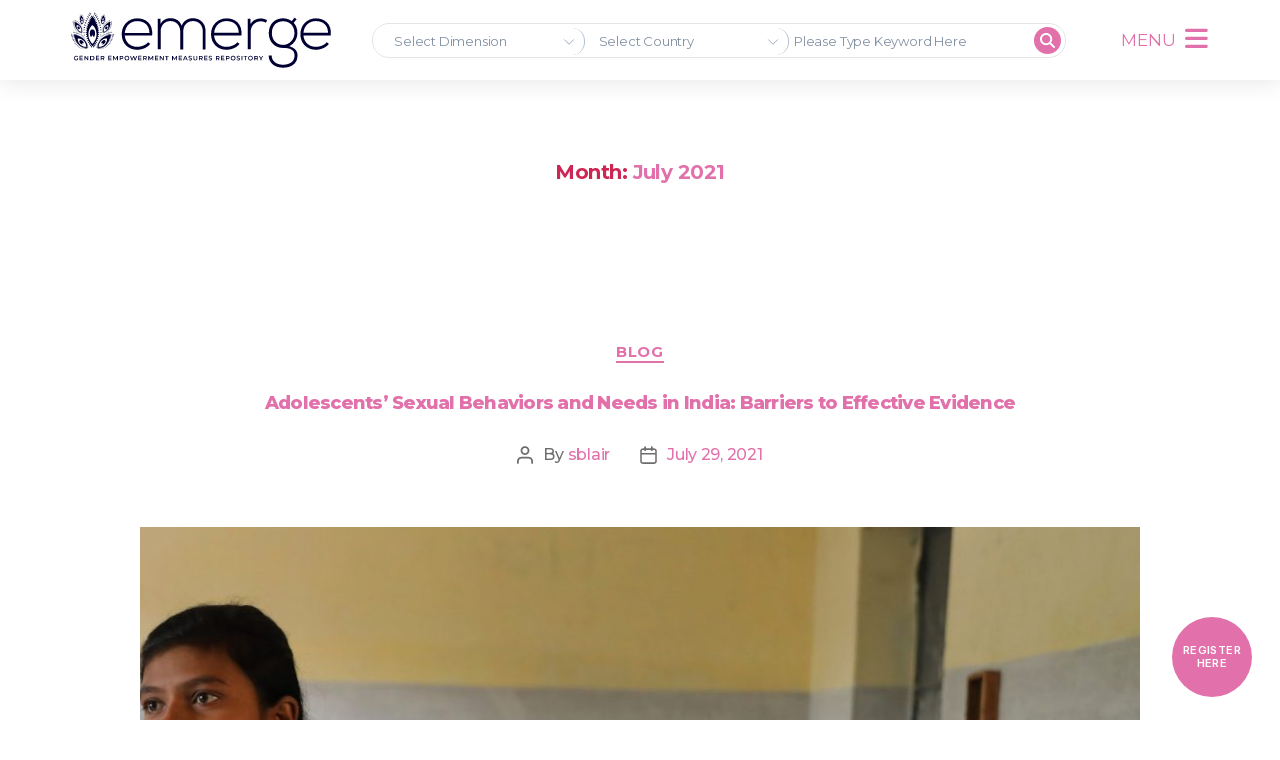

--- FILE ---
content_type: text/html; charset=UTF-8
request_url: https://emerge.ucsd.edu/2021/07/
body_size: 24728
content:
<!DOCTYPE html>
<html lang="en-US">
<head>
	<meta charset="UTF-8">
	<meta name="viewport" content="width=device-width, initial-scale=1.0, viewport-fit=cover" />		<title>July 2021 &#8211; EMERGE</title>
<meta name='robots' content='max-image-preview:large' />
<link rel='dns-prefetch' href='//kit.fontawesome.com' />
<link rel='dns-prefetch' href='//www.googletagmanager.com' />
<link rel="alternate" type="application/rss+xml" title="EMERGE &raquo; Feed" href="https://emerge.ucsd.edu/feed/" />
<link rel="alternate" type="application/rss+xml" title="EMERGE &raquo; Comments Feed" href="https://emerge.ucsd.edu/comments/feed/" />
<script>
window._wpemojiSettings = {"baseUrl":"https:\/\/s.w.org\/images\/core\/emoji\/14.0.0\/72x72\/","ext":".png","svgUrl":"https:\/\/s.w.org\/images\/core\/emoji\/14.0.0\/svg\/","svgExt":".svg","source":{"concatemoji":"https:\/\/emerge.ucsd.edu\/wp-includes\/js\/wp-emoji-release.min.js?ver=6.4.2"}};
/*! This file is auto-generated */
!function(i,n){var o,s,e;function c(e){try{var t={supportTests:e,timestamp:(new Date).valueOf()};sessionStorage.setItem(o,JSON.stringify(t))}catch(e){}}function p(e,t,n){e.clearRect(0,0,e.canvas.width,e.canvas.height),e.fillText(t,0,0);var t=new Uint32Array(e.getImageData(0,0,e.canvas.width,e.canvas.height).data),r=(e.clearRect(0,0,e.canvas.width,e.canvas.height),e.fillText(n,0,0),new Uint32Array(e.getImageData(0,0,e.canvas.width,e.canvas.height).data));return t.every(function(e,t){return e===r[t]})}function u(e,t,n){switch(t){case"flag":return n(e,"\ud83c\udff3\ufe0f\u200d\u26a7\ufe0f","\ud83c\udff3\ufe0f\u200b\u26a7\ufe0f")?!1:!n(e,"\ud83c\uddfa\ud83c\uddf3","\ud83c\uddfa\u200b\ud83c\uddf3")&&!n(e,"\ud83c\udff4\udb40\udc67\udb40\udc62\udb40\udc65\udb40\udc6e\udb40\udc67\udb40\udc7f","\ud83c\udff4\u200b\udb40\udc67\u200b\udb40\udc62\u200b\udb40\udc65\u200b\udb40\udc6e\u200b\udb40\udc67\u200b\udb40\udc7f");case"emoji":return!n(e,"\ud83e\udef1\ud83c\udffb\u200d\ud83e\udef2\ud83c\udfff","\ud83e\udef1\ud83c\udffb\u200b\ud83e\udef2\ud83c\udfff")}return!1}function f(e,t,n){var r="undefined"!=typeof WorkerGlobalScope&&self instanceof WorkerGlobalScope?new OffscreenCanvas(300,150):i.createElement("canvas"),a=r.getContext("2d",{willReadFrequently:!0}),o=(a.textBaseline="top",a.font="600 32px Arial",{});return e.forEach(function(e){o[e]=t(a,e,n)}),o}function t(e){var t=i.createElement("script");t.src=e,t.defer=!0,i.head.appendChild(t)}"undefined"!=typeof Promise&&(o="wpEmojiSettingsSupports",s=["flag","emoji"],n.supports={everything:!0,everythingExceptFlag:!0},e=new Promise(function(e){i.addEventListener("DOMContentLoaded",e,{once:!0})}),new Promise(function(t){var n=function(){try{var e=JSON.parse(sessionStorage.getItem(o));if("object"==typeof e&&"number"==typeof e.timestamp&&(new Date).valueOf()<e.timestamp+604800&&"object"==typeof e.supportTests)return e.supportTests}catch(e){}return null}();if(!n){if("undefined"!=typeof Worker&&"undefined"!=typeof OffscreenCanvas&&"undefined"!=typeof URL&&URL.createObjectURL&&"undefined"!=typeof Blob)try{var e="postMessage("+f.toString()+"("+[JSON.stringify(s),u.toString(),p.toString()].join(",")+"));",r=new Blob([e],{type:"text/javascript"}),a=new Worker(URL.createObjectURL(r),{name:"wpTestEmojiSupports"});return void(a.onmessage=function(e){c(n=e.data),a.terminate(),t(n)})}catch(e){}c(n=f(s,u,p))}t(n)}).then(function(e){for(var t in e)n.supports[t]=e[t],n.supports.everything=n.supports.everything&&n.supports[t],"flag"!==t&&(n.supports.everythingExceptFlag=n.supports.everythingExceptFlag&&n.supports[t]);n.supports.everythingExceptFlag=n.supports.everythingExceptFlag&&!n.supports.flag,n.DOMReady=!1,n.readyCallback=function(){n.DOMReady=!0}}).then(function(){return e}).then(function(){var e;n.supports.everything||(n.readyCallback(),(e=n.source||{}).concatemoji?t(e.concatemoji):e.wpemoji&&e.twemoji&&(t(e.twemoji),t(e.wpemoji)))}))}((window,document),window._wpemojiSettings);
</script>
<style id='wp-emoji-styles-inline-css'>

	img.wp-smiley, img.emoji {
		display: inline !important;
		border: none !important;
		box-shadow: none !important;
		height: 1em !important;
		width: 1em !important;
		margin: 0 0.07em !important;
		vertical-align: -0.1em !important;
		background: none !important;
		padding: 0 !important;
	}
</style>
<style id='safe-svg-svg-icon-style-inline-css'>
.safe-svg-cover{text-align:center}.safe-svg-cover .safe-svg-inside{display:inline-block;max-width:100%}.safe-svg-cover svg{height:100%;max-height:100%;max-width:100%;width:100%}

</style>
<style id='font-awesome-svg-styles-default-inline-css'>
.svg-inline--fa {
  display: inline-block;
  height: 1em;
  overflow: visible;
  vertical-align: -.125em;
}
</style>
<link rel='stylesheet' id='font-awesome-svg-styles-css' href='https://emerge.ucsd.edu/wp-content/uploads/font-awesome/v6.2.0/css/svg-with-js.css' media='all' />
<style id='font-awesome-svg-styles-inline-css'>
   .wp-block-font-awesome-icon svg::before,
   .wp-rich-text-font-awesome-icon svg::before {content: unset;}
</style>
<style id='classic-theme-styles-inline-css'>
/*! This file is auto-generated */
.wp-block-button__link{color:#fff;background-color:#32373c;border-radius:9999px;box-shadow:none;text-decoration:none;padding:calc(.667em + 2px) calc(1.333em + 2px);font-size:1.125em}.wp-block-file__button{background:#32373c;color:#fff;text-decoration:none}
</style>
<style id='global-styles-inline-css'>
body{--wp--preset--color--black: #000000;--wp--preset--color--cyan-bluish-gray: #abb8c3;--wp--preset--color--white: #ffffff;--wp--preset--color--pale-pink: #f78da7;--wp--preset--color--vivid-red: #cf2e2e;--wp--preset--color--luminous-vivid-orange: #ff6900;--wp--preset--color--luminous-vivid-amber: #fcb900;--wp--preset--color--light-green-cyan: #7bdcb5;--wp--preset--color--vivid-green-cyan: #00d084;--wp--preset--color--pale-cyan-blue: #8ed1fc;--wp--preset--color--vivid-cyan-blue: #0693e3;--wp--preset--color--vivid-purple: #9b51e0;--wp--preset--color--accent: #cd2653;--wp--preset--color--primary: #000000;--wp--preset--color--secondary: #6d6d6d;--wp--preset--color--subtle-background: #dcd7ca;--wp--preset--color--background: #f5efe0;--wp--preset--gradient--vivid-cyan-blue-to-vivid-purple: linear-gradient(135deg,rgba(6,147,227,1) 0%,rgb(155,81,224) 100%);--wp--preset--gradient--light-green-cyan-to-vivid-green-cyan: linear-gradient(135deg,rgb(122,220,180) 0%,rgb(0,208,130) 100%);--wp--preset--gradient--luminous-vivid-amber-to-luminous-vivid-orange: linear-gradient(135deg,rgba(252,185,0,1) 0%,rgba(255,105,0,1) 100%);--wp--preset--gradient--luminous-vivid-orange-to-vivid-red: linear-gradient(135deg,rgba(255,105,0,1) 0%,rgb(207,46,46) 100%);--wp--preset--gradient--very-light-gray-to-cyan-bluish-gray: linear-gradient(135deg,rgb(238,238,238) 0%,rgb(169,184,195) 100%);--wp--preset--gradient--cool-to-warm-spectrum: linear-gradient(135deg,rgb(74,234,220) 0%,rgb(151,120,209) 20%,rgb(207,42,186) 40%,rgb(238,44,130) 60%,rgb(251,105,98) 80%,rgb(254,248,76) 100%);--wp--preset--gradient--blush-light-purple: linear-gradient(135deg,rgb(255,206,236) 0%,rgb(152,150,240) 100%);--wp--preset--gradient--blush-bordeaux: linear-gradient(135deg,rgb(254,205,165) 0%,rgb(254,45,45) 50%,rgb(107,0,62) 100%);--wp--preset--gradient--luminous-dusk: linear-gradient(135deg,rgb(255,203,112) 0%,rgb(199,81,192) 50%,rgb(65,88,208) 100%);--wp--preset--gradient--pale-ocean: linear-gradient(135deg,rgb(255,245,203) 0%,rgb(182,227,212) 50%,rgb(51,167,181) 100%);--wp--preset--gradient--electric-grass: linear-gradient(135deg,rgb(202,248,128) 0%,rgb(113,206,126) 100%);--wp--preset--gradient--midnight: linear-gradient(135deg,rgb(2,3,129) 0%,rgb(40,116,252) 100%);--wp--preset--font-size--small: 18px;--wp--preset--font-size--medium: 20px;--wp--preset--font-size--large: 26.25px;--wp--preset--font-size--x-large: 42px;--wp--preset--font-size--normal: 21px;--wp--preset--font-size--larger: 32px;--wp--preset--spacing--20: 0.44rem;--wp--preset--spacing--30: 0.67rem;--wp--preset--spacing--40: 1rem;--wp--preset--spacing--50: 1.5rem;--wp--preset--spacing--60: 2.25rem;--wp--preset--spacing--70: 3.38rem;--wp--preset--spacing--80: 5.06rem;--wp--preset--shadow--natural: 6px 6px 9px rgba(0, 0, 0, 0.2);--wp--preset--shadow--deep: 12px 12px 50px rgba(0, 0, 0, 0.4);--wp--preset--shadow--sharp: 6px 6px 0px rgba(0, 0, 0, 0.2);--wp--preset--shadow--outlined: 6px 6px 0px -3px rgba(255, 255, 255, 1), 6px 6px rgba(0, 0, 0, 1);--wp--preset--shadow--crisp: 6px 6px 0px rgba(0, 0, 0, 1);}:where(.is-layout-flex){gap: 0.5em;}:where(.is-layout-grid){gap: 0.5em;}body .is-layout-flow > .alignleft{float: left;margin-inline-start: 0;margin-inline-end: 2em;}body .is-layout-flow > .alignright{float: right;margin-inline-start: 2em;margin-inline-end: 0;}body .is-layout-flow > .aligncenter{margin-left: auto !important;margin-right: auto !important;}body .is-layout-constrained > .alignleft{float: left;margin-inline-start: 0;margin-inline-end: 2em;}body .is-layout-constrained > .alignright{float: right;margin-inline-start: 2em;margin-inline-end: 0;}body .is-layout-constrained > .aligncenter{margin-left: auto !important;margin-right: auto !important;}body .is-layout-constrained > :where(:not(.alignleft):not(.alignright):not(.alignfull)){max-width: var(--wp--style--global--content-size);margin-left: auto !important;margin-right: auto !important;}body .is-layout-constrained > .alignwide{max-width: var(--wp--style--global--wide-size);}body .is-layout-flex{display: flex;}body .is-layout-flex{flex-wrap: wrap;align-items: center;}body .is-layout-flex > *{margin: 0;}body .is-layout-grid{display: grid;}body .is-layout-grid > *{margin: 0;}:where(.wp-block-columns.is-layout-flex){gap: 2em;}:where(.wp-block-columns.is-layout-grid){gap: 2em;}:where(.wp-block-post-template.is-layout-flex){gap: 1.25em;}:where(.wp-block-post-template.is-layout-grid){gap: 1.25em;}.has-black-color{color: var(--wp--preset--color--black) !important;}.has-cyan-bluish-gray-color{color: var(--wp--preset--color--cyan-bluish-gray) !important;}.has-white-color{color: var(--wp--preset--color--white) !important;}.has-pale-pink-color{color: var(--wp--preset--color--pale-pink) !important;}.has-vivid-red-color{color: var(--wp--preset--color--vivid-red) !important;}.has-luminous-vivid-orange-color{color: var(--wp--preset--color--luminous-vivid-orange) !important;}.has-luminous-vivid-amber-color{color: var(--wp--preset--color--luminous-vivid-amber) !important;}.has-light-green-cyan-color{color: var(--wp--preset--color--light-green-cyan) !important;}.has-vivid-green-cyan-color{color: var(--wp--preset--color--vivid-green-cyan) !important;}.has-pale-cyan-blue-color{color: var(--wp--preset--color--pale-cyan-blue) !important;}.has-vivid-cyan-blue-color{color: var(--wp--preset--color--vivid-cyan-blue) !important;}.has-vivid-purple-color{color: var(--wp--preset--color--vivid-purple) !important;}.has-black-background-color{background-color: var(--wp--preset--color--black) !important;}.has-cyan-bluish-gray-background-color{background-color: var(--wp--preset--color--cyan-bluish-gray) !important;}.has-white-background-color{background-color: var(--wp--preset--color--white) !important;}.has-pale-pink-background-color{background-color: var(--wp--preset--color--pale-pink) !important;}.has-vivid-red-background-color{background-color: var(--wp--preset--color--vivid-red) !important;}.has-luminous-vivid-orange-background-color{background-color: var(--wp--preset--color--luminous-vivid-orange) !important;}.has-luminous-vivid-amber-background-color{background-color: var(--wp--preset--color--luminous-vivid-amber) !important;}.has-light-green-cyan-background-color{background-color: var(--wp--preset--color--light-green-cyan) !important;}.has-vivid-green-cyan-background-color{background-color: var(--wp--preset--color--vivid-green-cyan) !important;}.has-pale-cyan-blue-background-color{background-color: var(--wp--preset--color--pale-cyan-blue) !important;}.has-vivid-cyan-blue-background-color{background-color: var(--wp--preset--color--vivid-cyan-blue) !important;}.has-vivid-purple-background-color{background-color: var(--wp--preset--color--vivid-purple) !important;}.has-black-border-color{border-color: var(--wp--preset--color--black) !important;}.has-cyan-bluish-gray-border-color{border-color: var(--wp--preset--color--cyan-bluish-gray) !important;}.has-white-border-color{border-color: var(--wp--preset--color--white) !important;}.has-pale-pink-border-color{border-color: var(--wp--preset--color--pale-pink) !important;}.has-vivid-red-border-color{border-color: var(--wp--preset--color--vivid-red) !important;}.has-luminous-vivid-orange-border-color{border-color: var(--wp--preset--color--luminous-vivid-orange) !important;}.has-luminous-vivid-amber-border-color{border-color: var(--wp--preset--color--luminous-vivid-amber) !important;}.has-light-green-cyan-border-color{border-color: var(--wp--preset--color--light-green-cyan) !important;}.has-vivid-green-cyan-border-color{border-color: var(--wp--preset--color--vivid-green-cyan) !important;}.has-pale-cyan-blue-border-color{border-color: var(--wp--preset--color--pale-cyan-blue) !important;}.has-vivid-cyan-blue-border-color{border-color: var(--wp--preset--color--vivid-cyan-blue) !important;}.has-vivid-purple-border-color{border-color: var(--wp--preset--color--vivid-purple) !important;}.has-vivid-cyan-blue-to-vivid-purple-gradient-background{background: var(--wp--preset--gradient--vivid-cyan-blue-to-vivid-purple) !important;}.has-light-green-cyan-to-vivid-green-cyan-gradient-background{background: var(--wp--preset--gradient--light-green-cyan-to-vivid-green-cyan) !important;}.has-luminous-vivid-amber-to-luminous-vivid-orange-gradient-background{background: var(--wp--preset--gradient--luminous-vivid-amber-to-luminous-vivid-orange) !important;}.has-luminous-vivid-orange-to-vivid-red-gradient-background{background: var(--wp--preset--gradient--luminous-vivid-orange-to-vivid-red) !important;}.has-very-light-gray-to-cyan-bluish-gray-gradient-background{background: var(--wp--preset--gradient--very-light-gray-to-cyan-bluish-gray) !important;}.has-cool-to-warm-spectrum-gradient-background{background: var(--wp--preset--gradient--cool-to-warm-spectrum) !important;}.has-blush-light-purple-gradient-background{background: var(--wp--preset--gradient--blush-light-purple) !important;}.has-blush-bordeaux-gradient-background{background: var(--wp--preset--gradient--blush-bordeaux) !important;}.has-luminous-dusk-gradient-background{background: var(--wp--preset--gradient--luminous-dusk) !important;}.has-pale-ocean-gradient-background{background: var(--wp--preset--gradient--pale-ocean) !important;}.has-electric-grass-gradient-background{background: var(--wp--preset--gradient--electric-grass) !important;}.has-midnight-gradient-background{background: var(--wp--preset--gradient--midnight) !important;}.has-small-font-size{font-size: var(--wp--preset--font-size--small) !important;}.has-medium-font-size{font-size: var(--wp--preset--font-size--medium) !important;}.has-large-font-size{font-size: var(--wp--preset--font-size--large) !important;}.has-x-large-font-size{font-size: var(--wp--preset--font-size--x-large) !important;}
.wp-block-navigation a:where(:not(.wp-element-button)){color: inherit;}
:where(.wp-block-post-template.is-layout-flex){gap: 1.25em;}:where(.wp-block-post-template.is-layout-grid){gap: 1.25em;}
:where(.wp-block-columns.is-layout-flex){gap: 2em;}:where(.wp-block-columns.is-layout-grid){gap: 2em;}
.wp-block-pullquote{font-size: 1.5em;line-height: 1.6;}
</style>
<link rel='stylesheet' id='ccedw-style-css' href='https://emerge.ucsd.edu/wp-content/plugins/emerge_data_widget_1.2.2/css/style.css?ver=1.2.2' media='all' />
<link rel='stylesheet' id='preloader-plus-css' href='https://emerge.ucsd.edu/wp-content/plugins/preloader-plus/assets/css/preloader-plus.min.css?ver=2.2.1' media='all' />
<style id='preloader-plus-inline-css'>
.preloader-plus {background-color: #f2f2f2; }body.complete > *:not(.preloader-plus),.preloader-plus {transition-duration: 1000ms,1000ms,0s; }.preloader-plus * {color: #e270ab; }.preloader-plus.complete {opacity: 0; transform:  scale(1); transition-delay: 0s,0s,1000ms; }.preloader-plus .preloader-site-title {font-weight: bold; font-size: 50px; text-transform: none; }.preloader-plus #preloader-counter {font-weight: bold; font-size: 24px; }.preloader-plus .preloader-plus-custom-content {font-weight: bold; font-size: 24px; text-transform: none; }.preloader-plus-default-icons {width: 40px; height: 40px; }.preloader-plus .preloader-custom-img {animation: preloader-none 1500ms linear infinite; width: 250px; }.preloader-plus .prog-bar {height: 5px; background-color: #e270ab; }.preloader-plus .prog-bar-bg {height: 5px; background-color: #919191; }.preloader-plus .prog-bar-wrapper {bottom: 0; padding-bottom: 0; width: 100%; }
</style>
<link rel='stylesheet' id='twentytwenty-style-css' href='https://emerge.ucsd.edu/wp-content/themes/twentytwenty/style.css?ver=2.0' media='all' />
<style id='twentytwenty-style-inline-css'>
.color-accent,.color-accent-hover:hover,.color-accent-hover:focus,:root .has-accent-color,.has-drop-cap:not(:focus):first-letter,.wp-block-button.is-style-outline,a { color: #cd2653; }blockquote,.border-color-accent,.border-color-accent-hover:hover,.border-color-accent-hover:focus { border-color: #cd2653; }button,.button,.faux-button,.wp-block-button__link,.wp-block-file .wp-block-file__button,input[type="button"],input[type="reset"],input[type="submit"],.bg-accent,.bg-accent-hover:hover,.bg-accent-hover:focus,:root .has-accent-background-color,.comment-reply-link { background-color: #cd2653; }.fill-children-accent,.fill-children-accent * { fill: #cd2653; }body,.entry-title a,:root .has-primary-color { color: #000000; }:root .has-primary-background-color { background-color: #000000; }cite,figcaption,.wp-caption-text,.post-meta,.entry-content .wp-block-archives li,.entry-content .wp-block-categories li,.entry-content .wp-block-latest-posts li,.wp-block-latest-comments__comment-date,.wp-block-latest-posts__post-date,.wp-block-embed figcaption,.wp-block-image figcaption,.wp-block-pullquote cite,.comment-metadata,.comment-respond .comment-notes,.comment-respond .logged-in-as,.pagination .dots,.entry-content hr:not(.has-background),hr.styled-separator,:root .has-secondary-color { color: #6d6d6d; }:root .has-secondary-background-color { background-color: #6d6d6d; }pre,fieldset,input,textarea,table,table *,hr { border-color: #dcd7ca; }caption,code,code,kbd,samp,.wp-block-table.is-style-stripes tbody tr:nth-child(odd),:root .has-subtle-background-background-color { background-color: #dcd7ca; }.wp-block-table.is-style-stripes { border-bottom-color: #dcd7ca; }.wp-block-latest-posts.is-grid li { border-top-color: #dcd7ca; }:root .has-subtle-background-color { color: #dcd7ca; }body:not(.overlay-header) .primary-menu > li > a,body:not(.overlay-header) .primary-menu > li > .icon,.modal-menu a,.footer-menu a, .footer-widgets a,#site-footer .wp-block-button.is-style-outline,.wp-block-pullquote:before,.singular:not(.overlay-header) .entry-header a,.archive-header a,.header-footer-group .color-accent,.header-footer-group .color-accent-hover:hover { color: #cd2653; }.social-icons a,#site-footer button:not(.toggle),#site-footer .button,#site-footer .faux-button,#site-footer .wp-block-button__link,#site-footer .wp-block-file__button,#site-footer input[type="button"],#site-footer input[type="reset"],#site-footer input[type="submit"] { background-color: #cd2653; }.header-footer-group,body:not(.overlay-header) #site-header .toggle,.menu-modal .toggle { color: #000000; }body:not(.overlay-header) .primary-menu ul { background-color: #000000; }body:not(.overlay-header) .primary-menu > li > ul:after { border-bottom-color: #000000; }body:not(.overlay-header) .primary-menu ul ul:after { border-left-color: #000000; }.site-description,body:not(.overlay-header) .toggle-inner .toggle-text,.widget .post-date,.widget .rss-date,.widget_archive li,.widget_categories li,.widget cite,.widget_pages li,.widget_meta li,.widget_nav_menu li,.powered-by-wordpress,.to-the-top,.singular .entry-header .post-meta,.singular:not(.overlay-header) .entry-header .post-meta a { color: #6d6d6d; }.header-footer-group pre,.header-footer-group fieldset,.header-footer-group input,.header-footer-group textarea,.header-footer-group table,.header-footer-group table *,.footer-nav-widgets-wrapper,#site-footer,.menu-modal nav *,.footer-widgets-outer-wrapper,.footer-top { border-color: #dcd7ca; }.header-footer-group table caption,body:not(.overlay-header) .header-inner .toggle-wrapper::before { background-color: #dcd7ca; }
</style>
<link rel='stylesheet' id='twentytwenty-print-style-css' href='https://emerge.ucsd.edu/wp-content/themes/twentytwenty/print.css?ver=2.0' media='print' />
<link rel='stylesheet' id='elementor-icons-css' href='https://emerge.ucsd.edu/wp-content/plugins/elementor/assets/lib/eicons/css/elementor-icons.min.css?ver=5.25.0' media='all' />
<link rel='stylesheet' id='elementor-frontend-css' href='https://emerge.ucsd.edu/wp-content/plugins/elementor/assets/css/frontend.min.css?ver=3.18.2' media='all' />
<link rel='stylesheet' id='swiper-css' href='https://emerge.ucsd.edu/wp-content/plugins/elementor/assets/lib/swiper/css/swiper.min.css?ver=5.3.6' media='all' />
<link rel='stylesheet' id='elementor-post-6-css' href='https://emerge.ucsd.edu/wp-content/uploads/elementor/css/post-6.css?ver=1702578873' media='all' />
<link rel='stylesheet' id='elementor-pro-css' href='https://emerge.ucsd.edu/wp-content/plugins/elementor-pro/assets/css/frontend.min.css?ver=3.7.7' media='all' />
<link rel='stylesheet' id='wpdt-elementor-widget-font-css' href='https://emerge.ucsd.edu/wp-content/plugins/wpdatatables/integrations/page_builders/elementor/css/style.css?ver=6.3.3.9' media='all' />
<link rel='stylesheet' id='elementor-global-css' href='https://emerge.ucsd.edu/wp-content/uploads/elementor/css/global.css?ver=1702578875' media='all' />
<link rel='stylesheet' id='elementor-post-106-css' href='https://emerge.ucsd.edu/wp-content/uploads/elementor/css/post-106.css?ver=1704685666' media='all' />
<link rel='stylesheet' id='elementor-post-67-css' href='https://emerge.ucsd.edu/wp-content/uploads/elementor/css/post-67.css?ver=1702578874' media='all' />
<link rel='stylesheet' id='tablepress-default-css' href='https://emerge.ucsd.edu/wp-content/plugins/tablepress/css/build/default.css?ver=3.2.3' media='all' />
<link rel='stylesheet' id='google-fonts-1-css' href='https://fonts.googleapis.com/css?family=Montserrat%3A100%2C100italic%2C200%2C200italic%2C300%2C300italic%2C400%2C400italic%2C500%2C500italic%2C600%2C600italic%2C700%2C700italic%2C800%2C800italic%2C900%2C900italic&#038;display=auto&#038;ver=6.4.2' media='all' />
<link rel='stylesheet' id='elementor-icons-shared-0-css' href='https://emerge.ucsd.edu/wp-content/plugins/elementor/assets/lib/font-awesome/css/fontawesome.min.css?ver=5.15.3' media='all' />
<link rel='stylesheet' id='elementor-icons-fa-solid-css' href='https://emerge.ucsd.edu/wp-content/plugins/elementor/assets/lib/font-awesome/css/solid.min.css?ver=5.15.3' media='all' />
<link rel="preconnect" href="https://fonts.gstatic.com/" crossorigin><script src="https://emerge.ucsd.edu/wp-includes/js/jquery/jquery.min.js?ver=3.7.1" id="jquery-core-js"></script>
<script src="https://emerge.ucsd.edu/wp-includes/js/jquery/jquery-migrate.min.js?ver=3.4.1" id="jquery-migrate-js"></script>
<script id="ccedw-script-js-extra">
var cc_dw_data = {"ajax_url":"https:\/\/emerge.ucsd.edu\/wp-admin\/admin-ajax.php"};
</script>
<script src="https://emerge.ucsd.edu/wp-content/plugins/emerge_data_widget_1.2.2/js/script.js?ver=1.2.2" id="ccedw-script-js"></script>
<script id="cc-script-js-extra">
var cc_data = {"ajax_url":"https:\/\/emerge.ucsd.edu\/wp-admin\/admin-ajax.php","siteurl":"https:\/\/emerge.ucsd.edu","pluginurl":"https:\/\/emerge.ucsd.edu\/wp-content\/plugins\/emerge_measures_search\/"};
</script>
<script src="https://emerge.ucsd.edu/wp-content/plugins/emerge_measures_search/js/script.js?ver=1.4.2" id="cc-script-js"></script>
<script src="https://emerge.ucsd.edu/wp-content/plugins/emerge_measures_search/js/multiselect-dropdown.js?ver=1.4.2" id="cc-script2-js"></script>
<script id="ccpt-script-js-extra">
var cc_pt_data = {"ajax_url":"https:\/\/emerge.ucsd.edu\/wp-admin\/admin-ajax.php"};
</script>
<script src="https://emerge.ucsd.edu/wp-content/plugins/emerge_pdf_tracking/js/script.js?ver=1.4.0" id="ccpt-script-js"></script>
<script id="preloader-plus-js-extra">
var preloader_plus = {"animation_delay":"500","animation_duration":"1000"};
</script>
<script src="https://emerge.ucsd.edu/wp-content/plugins/preloader-plus//assets/js/preloader-plus.min.js?ver=2.2.1" id="preloader-plus-js"></script>
<script src="https://emerge.ucsd.edu/wp-content/themes/twentytwenty/assets/js/index.js?ver=2.0" id="twentytwenty-js-js" async></script>
<script defer crossorigin="anonymous" src="https://kit.fontawesome.com/a972078194.js" id="font-awesome-official-js"></script>

<!-- Google tag (gtag.js) snippet added by Site Kit -->
<!-- Google Analytics snippet added by Site Kit -->
<script src="https://www.googletagmanager.com/gtag/js?id=G-X000WZKS1F" id="google_gtagjs-js" async></script>
<script id="google_gtagjs-js-after">
window.dataLayer = window.dataLayer || [];function gtag(){dataLayer.push(arguments);}
gtag("set","linker",{"domains":["emerge.ucsd.edu"]});
gtag("js", new Date());
gtag("set", "developer_id.dZTNiMT", true);
gtag("config", "G-X000WZKS1F");
</script>
<link rel="https://api.w.org/" href="https://emerge.ucsd.edu/wp-json/" /><link rel="EditURI" type="application/rsd+xml" title="RSD" href="https://emerge.ucsd.edu/xmlrpc.php?rsd" />
<meta name="generator" content="WordPress 6.4.2" />
<meta name="generator" content="Site Kit by Google 1.161.0" />	<script>document.documentElement.className = document.documentElement.className.replace( 'no-js', 'js' );</script>
	<meta name="generator" content="Elementor 3.18.2; features: e_dom_optimization, e_optimized_assets_loading, additional_custom_breakpoints, block_editor_assets_optimize, e_image_loading_optimization; settings: css_print_method-external, google_font-enabled, font_display-auto">
<link rel="icon" href="https://emerge.ucsd.edu/wp-content/uploads/2023/04/cropped-favicon-01-32x32.png" sizes="32x32" />
<link rel="icon" href="https://emerge.ucsd.edu/wp-content/uploads/2023/04/cropped-favicon-01-192x192.png" sizes="192x192" />
<link rel="apple-touch-icon" href="https://emerge.ucsd.edu/wp-content/uploads/2023/04/cropped-favicon-01-180x180.png" />
<meta name="msapplication-TileImage" content="https://emerge.ucsd.edu/wp-content/uploads/2023/04/cropped-favicon-01-270x270.png" />
		<style id="wp-custom-css">
			.measure-link {display:none;}		</style>
		</head>
<body class="archive date wp-embed-responsive enable-search-modal has-no-pagination showing-comments show-avatars footer-top-visible elementor-default elementor-kit-6">

		<div data-elementor-type="header" data-elementor-id="106" class="elementor elementor-106 elementor-location-header">
								<header class="elementor-section elementor-top-section elementor-element elementor-element-1d0c2aff elementor-section-content-middle sticky-header-internal elementor-section-boxed elementor-section-height-default elementor-section-height-default" data-id="1d0c2aff" data-element_type="section" data-settings="{&quot;sticky&quot;:&quot;top&quot;,&quot;sticky_effects_offset&quot;:90,&quot;background_background&quot;:&quot;classic&quot;,&quot;sticky_on&quot;:[&quot;desktop&quot;,&quot;tablet&quot;,&quot;mobile&quot;],&quot;sticky_offset&quot;:0}">
						<div class="elementor-container elementor-column-gap-no">
					<div class="elementor-column elementor-col-25 elementor-top-column elementor-element elementor-element-74ce6237" data-id="74ce6237" data-element_type="column">
			<div class="elementor-widget-wrap elementor-element-populated">
								<div class="elementor-element elementor-element-564fbaeb logo elementor-widget elementor-widget-image" data-id="564fbaeb" data-element_type="widget" id="logo" data-widget_type="image.default">
				<div class="elementor-widget-container">
																<a href="/">
							<img src="https://emerge.ucsd.edu/wp-content/uploads/2022/09/emerge-logo-drk242.svg" title="emerge-logo-drk242" alt="emerge-logo-drk242" loading="lazy" />								</a>
															</div>
				</div>
					</div>
		</div>
				<div class="elementor-column elementor-col-25 elementor-top-column elementor-element elementor-element-1245d67" data-id="1245d67" data-element_type="column">
			<div class="elementor-widget-wrap elementor-element-populated">
								<div class="elementor-element elementor-element-cd4d9a6 elementor-hidden-mobile elementor-widget elementor-widget-shortcode" data-id="cd4d9a6" data-element_type="widget" data-widget_type="shortcode.default">
				<div class="elementor-widget-container">
					<div class="elementor-shortcode"><div class="_cceSrchBar-main">
	<form class="_cceSrchBar" method="GET" action="https://emerge.ucsd.edu/emerge-search">
        <input type="hidden" name="action" value="emerge_bar_data">
        <select class="multi-select" id="dimensions_input" name="dimensions_input[]" multiselect-max-items="1" multiple placeholder="Select Dimension">
            <option class="level1" value="76">Psychological Empowerment</option><option class="level2" value="79">&nbsp;&nbsp;Individual agency</option><option class="level2" value="78">&nbsp;&nbsp;Self-value</option><option class="level2" value="77">&nbsp;&nbsp;Affect/Mood</option><option class="level1" value="70">Social Empowerment</option><option class="level2" value="75">&nbsp;&nbsp;Gender roles and norms</option><option class="level2" value="74">&nbsp;&nbsp;Freedom of movement</option><option class="level2" value="73">&nbsp;&nbsp;Community participation</option><option class="level2" value="72">&nbsp;&nbsp;Social support</option><option class="level2" value="71">&nbsp;&nbsp;Collective agency</option><option class="level1" value="65">Education</option><option class="level2" value="69">&nbsp;&nbsp;Access to education</option><option class="level2" value="68">&nbsp;&nbsp;Educational attainment</option><option class="level2" value="67">&nbsp;&nbsp;Education norms and attitudes</option><option class="level2" value="66">&nbsp;&nbsp;Educational agency</option><option class="level1" value="62">Legal</option><option class="level2" value="64">&nbsp;&nbsp;Rights</option><option class="level2" value="63">&nbsp;&nbsp;Equal opportunity</option><option class="level1" value="59">Political</option><option class="level2" value="61">&nbsp;&nbsp;Civic engagement</option><option class="level2" value="60">&nbsp;&nbsp;Political leadership</option><option class="level1" value="53">Household / Intrafamilial Relations</option><option class="level2" value="58">&nbsp;&nbsp;Household agency</option><option class="level2" value="57">&nbsp;&nbsp;Unpaid care/work</option><option class="level2" value="56">&nbsp;&nbsp;Household norms and attitudes</option><option class="level2" value="55">&nbsp;&nbsp;Natal family relationship</option><option class="level2" value="54">&nbsp;&nbsp;Family violence / IPV</option><option class="level1" value="49">Environment and Sustainability</option><option class="level2" value="52">&nbsp;&nbsp;Pollution</option><option class="level2" value="51">&nbsp;&nbsp;Toxin exposure</option><option class="level2" value="50">&nbsp;&nbsp;Migration</option><option class="level1" value="45">Time Poverty</option><option class="level2" value="48">&nbsp;&nbsp;Economic</option><option class="level2" value="47">&nbsp;&nbsp;Domestic</option><option class="level2" value="46">&nbsp;&nbsp;Social</option><option class="level1" value="35">Gender Based Violence</option><option class="level2" value="44">&nbsp;&nbsp;Intimate partner violence and control</option><option class="level2" value="43">&nbsp;&nbsp;Children's / adolescents' exposure to violence</option><option class="level2" value="42">&nbsp;&nbsp;Sexual violence and exploitation</option><option class="level2" value="41">&nbsp;&nbsp;Non-partner family violence</option><option class="level2" value="40">&nbsp;&nbsp;Cyber abuse and aggression</option><option class="level2" value="39">&nbsp;&nbsp;Sexual harassment</option><option class="level2" value="38">&nbsp;&nbsp;Female genital mutilation</option><option class="level2" value="37">&nbsp;&nbsp;Norms and attitudes</option><option class="level2" value="36">&nbsp;&nbsp;Help seeking and disclosure</option><option class="level1" value="17">Health</option><option class="level2" value="34">&nbsp;&nbsp;General physical health</option><option class="level2" value="33">&nbsp;&nbsp;Mental health</option><option class="level2" value="32">&nbsp;&nbsp;Nutrition and food security</option><option class="level2" value="31">&nbsp;&nbsp;Health services and providers</option><option class="level2" value="30">&nbsp;&nbsp;Water and sanitation</option><option class="level2" value="29">&nbsp;&nbsp;Menstrual hygiene</option><option class="level2" value="28">&nbsp;&nbsp;Substance abuse</option><option class="level2" value="25">&nbsp;&nbsp;Maternal, Newborn and Child Health (MNCH)</option><option class="level3" value="27">&nbsp;&nbsp;&nbsp;&nbsp;Agency</option><option class="level3" value="26">&nbsp;&nbsp;&nbsp;&nbsp;MNCH services and quality of care</option><option class="level2" value="18">&nbsp;&nbsp;Sexual and Reproductive Health and Family Planning</option><option class="level3" value="24">&nbsp;&nbsp;&nbsp;&nbsp;Sexuality and sexual satisfaction</option><option class="level3" value="23">&nbsp;&nbsp;&nbsp;&nbsp;FP agency</option><option class="level3" value="22">&nbsp;&nbsp;&nbsp;&nbsp;Male partner involvement</option><option class="level3" value="21">&nbsp;&nbsp;&nbsp;&nbsp;Norms and attitudes</option><option class="level3" value="20">&nbsp;&nbsp;&nbsp;&nbsp;Quality of care in FP services</option><option class="level3" value="19">&nbsp;&nbsp;&nbsp;&nbsp;FP knowledge</option><option class="level1" value="7">Women's Economic Empowerment</option><option class="level2" value="16">&nbsp;&nbsp;Unpaid care/work</option><option class="level2" value="15">&nbsp;&nbsp;Women's economic agency</option><option class="level2" value="14">&nbsp;&nbsp;Gender norms women's labor/work</option><option class="level2" value="13">&nbsp;&nbsp;Financial inclusion</option><option class="level2" value="12">&nbsp;&nbsp;Business, enterprise &amp; entrepreneurship</option><option class="level2" value="11">&nbsp;&nbsp;Professional / vocational training</option><option class="level2" value="10">&nbsp;&nbsp;Paid work and control over resources</option><option class="level2" value="9">&nbsp;&nbsp;Access to resources</option><option class="level2" value="8">&nbsp;&nbsp;Digital inclusion</option>        </select>
        <select name="countries_input[]" id="countries_input" multiple multiselect-search="true" multiselect-max-items="1" placeholder="Select Country">
        	<option class="level1" value="259">America, North</option><option class="level2" value="282">&nbsp;&nbsp;Antigua and Barbuda</option><option class="level2" value="281">&nbsp;&nbsp;Barbados</option><option class="level2" value="280">&nbsp;&nbsp;Belize</option><option class="level2" value="279">&nbsp;&nbsp;Canada</option><option class="level2" value="278">&nbsp;&nbsp;Costa Rica</option><option class="level2" value="277">&nbsp;&nbsp;Cuba</option><option class="level2" value="276">&nbsp;&nbsp;Dominica</option><option class="level2" value="275">&nbsp;&nbsp;Dominican Republic</option><option class="level2" value="274">&nbsp;&nbsp;El Salvador</option><option class="level2" value="273">&nbsp;&nbsp;Grenada</option><option class="level2" value="272">&nbsp;&nbsp;Guatemala</option><option class="level2" value="271">&nbsp;&nbsp;Honduras</option><option class="level2" value="270">&nbsp;&nbsp;Jamaica</option><option class="level2" value="269">&nbsp;&nbsp;Macedonia</option><option class="level2" value="268">&nbsp;&nbsp;Mexico</option><option class="level2" value="267">&nbsp;&nbsp;Nicaragua</option><option class="level2" value="266">&nbsp;&nbsp;Panama</option><option class="level2" value="265">&nbsp;&nbsp;Saint Kitts and Nevis</option><option class="level2" value="264">&nbsp;&nbsp;Saint Lucia</option><option class="level2" value="263">&nbsp;&nbsp;Saint Vincent and the Grenadines</option><option class="level2" value="262">&nbsp;&nbsp;The Bahamas</option><option class="level2" value="261">&nbsp;&nbsp;Trinidad and Tobago</option><option class="level2" value="260">&nbsp;&nbsp;United States of America</option><option class="level1" value="244">Australia/Oceania</option><option class="level2" value="258">&nbsp;&nbsp;Australia</option><option class="level2" value="257">&nbsp;&nbsp;Fiji</option><option class="level2" value="256">&nbsp;&nbsp;Kiribati</option><option class="level2" value="255">&nbsp;&nbsp;Marshall Islands</option><option class="level2" value="254">&nbsp;&nbsp;Micronesia, Federated States of</option><option class="level2" value="253">&nbsp;&nbsp;Nauru</option><option class="level2" value="252">&nbsp;&nbsp;New Zealand</option><option class="level2" value="251">&nbsp;&nbsp;Palau</option><option class="level2" value="250">&nbsp;&nbsp;Papua New Guinea</option><option class="level2" value="249">&nbsp;&nbsp;Samoa</option><option class="level2" value="248">&nbsp;&nbsp;Solomon Islands</option><option class="level2" value="247">&nbsp;&nbsp;Tonga</option><option class="level2" value="246">&nbsp;&nbsp;Tuvalu</option><option class="level2" value="245">&nbsp;&nbsp;Vanuatu</option><option class="level1" value="202">Europe</option><option class="level2" value="243">&nbsp;&nbsp;Albania</option><option class="level2" value="242">&nbsp;&nbsp;Andorra</option><option class="level2" value="241">&nbsp;&nbsp;Austria</option><option class="level2" value="240">&nbsp;&nbsp;Belgium</option><option class="level2" value="239">&nbsp;&nbsp;Bosnia and Herzegovina</option><option class="level2" value="238">&nbsp;&nbsp;Bulgaria</option><option class="level2" value="237">&nbsp;&nbsp;Croatia</option><option class="level2" value="236">&nbsp;&nbsp;Cyprus</option><option class="level2" value="235">&nbsp;&nbsp;Czech Republic</option><option class="level2" value="234">&nbsp;&nbsp;Denmark</option><option class="level2" value="233">&nbsp;&nbsp;Estonia</option><option class="level2" value="232">&nbsp;&nbsp;Finland</option><option class="level2" value="231">&nbsp;&nbsp;France</option><option class="level2" value="230">&nbsp;&nbsp;Germany</option><option class="level2" value="229">&nbsp;&nbsp;Greece</option><option class="level2" value="228">&nbsp;&nbsp;Hungary</option><option class="level2" value="227">&nbsp;&nbsp;Iceland</option><option class="level2" value="226">&nbsp;&nbsp;Ireland</option><option class="level2" value="225">&nbsp;&nbsp;Italy</option><option class="level2" value="224">&nbsp;&nbsp;Kosovo</option><option class="level2" value="223">&nbsp;&nbsp;Latvia</option><option class="level2" value="222">&nbsp;&nbsp;Liechtenstein</option><option class="level2" value="221">&nbsp;&nbsp;Lithuania</option><option class="level2" value="220">&nbsp;&nbsp;Luxembourg</option><option class="level2" value="219">&nbsp;&nbsp;Malta</option><option class="level2" value="218">&nbsp;&nbsp;Monaco</option><option class="level2" value="217">&nbsp;&nbsp;Montenegro</option><option class="level2" value="216">&nbsp;&nbsp;Netherlands</option><option class="level2" value="215">&nbsp;&nbsp;Norway</option><option class="level2" value="214">&nbsp;&nbsp;Poland</option><option class="level2" value="213">&nbsp;&nbsp;Portugal</option><option class="level2" value="212">&nbsp;&nbsp;Romania</option><option class="level2" value="211">&nbsp;&nbsp;San Marino</option><option class="level2" value="210">&nbsp;&nbsp;Serbia</option><option class="level2" value="209">&nbsp;&nbsp;Slovakia</option><option class="level2" value="208">&nbsp;&nbsp;Slovenia</option><option class="level2" value="207">&nbsp;&nbsp;Spain</option><option class="level2" value="206">&nbsp;&nbsp;Sweden</option><option class="level2" value="205">&nbsp;&nbsp;Switzerland</option><option class="level2" value="204">&nbsp;&nbsp;United Kingdom</option><option class="level2" value="203">&nbsp;&nbsp;Vatican City</option><option class="level1" value="189">America, South</option><option class="level2" value="201">&nbsp;&nbsp;Argentina</option><option class="level2" value="200">&nbsp;&nbsp;Bolivia</option><option class="level2" value="199">&nbsp;&nbsp;Brazil</option><option class="level2" value="198">&nbsp;&nbsp;Chile</option><option class="level2" value="197">&nbsp;&nbsp;Colombia</option><option class="level2" value="196">&nbsp;&nbsp;Ecuador</option><option class="level2" value="195">&nbsp;&nbsp;Guyana</option><option class="level2" value="194">&nbsp;&nbsp;Paraguay</option><option class="level2" value="193">&nbsp;&nbsp;Peru</option><option class="level2" value="192">&nbsp;&nbsp;Suriname</option><option class="level2" value="191">&nbsp;&nbsp;Uruguay</option><option class="level2" value="190">&nbsp;&nbsp;Venezuela</option><option class="level1" value="150">Asia</option><option class="level2" value="188">&nbsp;&nbsp;Bahrain</option><option class="level2" value="187">&nbsp;&nbsp;Bangladesh</option><option class="level2" value="186">&nbsp;&nbsp;Bhutan</option><option class="level2" value="185">&nbsp;&nbsp;Brunei</option><option class="level2" value="184">&nbsp;&nbsp;Cambodia</option><option class="level2" value="183">&nbsp;&nbsp;China</option><option class="level2" value="182">&nbsp;&nbsp;East Timor Timor-Leste</option><option class="level2" value="181">&nbsp;&nbsp;India</option><option class="level2" value="180">&nbsp;&nbsp;Indonesia</option><option class="level2" value="179">&nbsp;&nbsp;Iran</option><option class="level2" value="178">&nbsp;&nbsp;Iraq</option><option class="level2" value="177">&nbsp;&nbsp;Israel</option><option class="level2" value="176">&nbsp;&nbsp;Japan</option><option class="level2" value="175">&nbsp;&nbsp;Jordan</option><option class="level2" value="174">&nbsp;&nbsp;Korea, North</option><option class="level2" value="173">&nbsp;&nbsp;Korea, South</option><option class="level2" value="172">&nbsp;&nbsp;Kuwait</option><option class="level2" value="171">&nbsp;&nbsp;Laos</option><option class="level2" value="170">&nbsp;&nbsp;Lebanon</option><option class="level2" value="169">&nbsp;&nbsp;Malaysia</option><option class="level2" value="168">&nbsp;&nbsp;Maldives</option><option class="level2" value="167">&nbsp;&nbsp;Myanmar (Burma)</option><option class="level2" value="166">&nbsp;&nbsp;Nepal</option><option class="level2" value="165">&nbsp;&nbsp;Oman</option><option class="level2" value="164">&nbsp;&nbsp;Pakistan</option><option class="level2" value="163">&nbsp;&nbsp;Philippines</option><option class="level2" value="162">&nbsp;&nbsp;Qatar</option><option class="level2" value="161">&nbsp;&nbsp;Russia</option><option class="level2" value="160">&nbsp;&nbsp;Saudi Arabia</option><option class="level2" value="159">&nbsp;&nbsp;Singapore</option><option class="level2" value="158">&nbsp;&nbsp;Sri Lanka</option><option class="level2" value="157">&nbsp;&nbsp;Syria</option><option class="level2" value="156">&nbsp;&nbsp;Taiwan</option><option class="level2" value="155">&nbsp;&nbsp;Thailand</option><option class="level2" value="154">&nbsp;&nbsp;Turkey</option><option class="level2" value="153">&nbsp;&nbsp;United Arab Emirates</option><option class="level2" value="152">&nbsp;&nbsp;Vietnam</option><option class="level2" value="151">&nbsp;&nbsp;Yemen</option><option class="level1" value="94">Africa</option><option class="level2" value="149">&nbsp;&nbsp;Algeria</option><option class="level2" value="148">&nbsp;&nbsp;Angola</option><option class="level2" value="147">&nbsp;&nbsp;Benin</option><option class="level2" value="146">&nbsp;&nbsp;Botswana</option><option class="level2" value="145">&nbsp;&nbsp;Burkina Faso</option><option class="level2" value="144">&nbsp;&nbsp;Burundi</option><option class="level2" value="143">&nbsp;&nbsp;Cameroon</option><option class="level2" value="142">&nbsp;&nbsp;Cape Verde</option><option class="level2" value="141">&nbsp;&nbsp;Central African Republic</option><option class="level2" value="140">&nbsp;&nbsp;Chad</option><option class="level2" value="139">&nbsp;&nbsp;Comoros</option><option class="level2" value="138">&nbsp;&nbsp;Democratic Republic of the Congo</option><option class="level2" value="137">&nbsp;&nbsp;Republic of the Congo</option><option class="level2" value="136">&nbsp;&nbsp;Cote d'Ivoire</option><option class="level2" value="135">&nbsp;&nbsp;Djibouti</option><option class="level2" value="134">&nbsp;&nbsp;Egypt</option><option class="level2" value="133">&nbsp;&nbsp;Equatorial Guinea</option><option class="level2" value="132">&nbsp;&nbsp;Eritrea</option><option class="level2" value="131">&nbsp;&nbsp;Ethiopia</option><option class="level2" value="130">&nbsp;&nbsp;Gabon</option><option class="level2" value="129">&nbsp;&nbsp;Ghana</option><option class="level2" value="128">&nbsp;&nbsp;Guinea</option><option class="level2" value="127">&nbsp;&nbsp;Guinea-Bissau</option><option class="level2" value="126">&nbsp;&nbsp;Haiti</option><option class="level2" value="125">&nbsp;&nbsp;Kenya</option><option class="level2" value="124">&nbsp;&nbsp;Lesotho</option><option class="level2" value="123">&nbsp;&nbsp;Liberia</option><option class="level2" value="122">&nbsp;&nbsp;Libya</option><option class="level2" value="121">&nbsp;&nbsp;Madagascar</option><option class="level2" value="120">&nbsp;&nbsp;Malawi</option><option class="level2" value="119">&nbsp;&nbsp;Mali</option><option class="level2" value="118">&nbsp;&nbsp;Mauritania</option><option class="level2" value="117">&nbsp;&nbsp;Mauritius</option><option class="level2" value="116">&nbsp;&nbsp;Morocco</option><option class="level2" value="115">&nbsp;&nbsp;Mozambique</option><option class="level2" value="114">&nbsp;&nbsp;Namibia</option><option class="level2" value="113">&nbsp;&nbsp;Niger</option><option class="level2" value="112">&nbsp;&nbsp;Nigeria</option><option class="level2" value="111">&nbsp;&nbsp;Rwanda</option><option class="level2" value="110">&nbsp;&nbsp;Sao Tome and Principe</option><option class="level2" value="109">&nbsp;&nbsp;Senegal</option><option class="level2" value="108">&nbsp;&nbsp;Seychelles</option><option class="level2" value="107">&nbsp;&nbsp;Sierra Leone</option><option class="level2" value="106">&nbsp;&nbsp;Somalia</option><option class="level2" value="105">&nbsp;&nbsp;South Africa</option><option class="level2" value="104">&nbsp;&nbsp;South Sudan</option><option class="level2" value="103">&nbsp;&nbsp;Sudan</option><option class="level2" value="102">&nbsp;&nbsp;Swaziland</option><option class="level2" value="101">&nbsp;&nbsp;Tanzania</option><option class="level2" value="100">&nbsp;&nbsp;The Gambia</option><option class="level2" value="99">&nbsp;&nbsp;Togo</option><option class="level2" value="98">&nbsp;&nbsp;Tunisia</option><option class="level2" value="97">&nbsp;&nbsp;Uganda</option><option class="level2" value="96">&nbsp;&nbsp;Zambia</option><option class="level2" value="95">&nbsp;&nbsp;Zimbabwe</option><option class="level1" value="80">Eurasia</option><option class="level2" value="93">&nbsp;&nbsp;Afghanistan</option><option class="level2" value="92">&nbsp;&nbsp;Armenia</option><option class="level2" value="91">&nbsp;&nbsp;Azerbaijan</option><option class="level2" value="90">&nbsp;&nbsp;Belarus</option><option class="level2" value="89">&nbsp;&nbsp;Georgia</option><option class="level2" value="88">&nbsp;&nbsp;Kazakhstan</option><option class="level2" value="87">&nbsp;&nbsp;Kyrgyzstan</option><option class="level2" value="86">&nbsp;&nbsp;Mongolia</option><option class="level2" value="85">&nbsp;&nbsp;Moldova</option><option class="level2" value="84">&nbsp;&nbsp;Tajikistan</option><option class="level2" value="83">&nbsp;&nbsp;Turkmenistan</option><option class="level2" value="82">&nbsp;&nbsp;Ukraine</option><option class="level2" value="81">&nbsp;&nbsp;Uzbekistan</option>        </select>
        <span class="_cceSrchFrmSec">
        	<input class="_cceSrchInput" type="text" id="measure_search_input" name="measure_search_input" placeholder="Please Type Keyword Here">
        	<button type="submit" id="measure_search_click_url" class="_cceSrchBtn"><img src="https://emerge.ucsd.edu/wp-content/plugins/emerge_measures_search/images/magnifying-glass-solid.svg"/> </button>
        </span>
    </form>
</div></div>
				</div>
				</div>
					</div>
		</div>
				<div class="elementor-column elementor-col-25 elementor-top-column elementor-element elementor-element-1ec8194c" data-id="1ec8194c" data-element_type="column" data-settings="{&quot;background_background&quot;:&quot;classic&quot;}">
			<div class="elementor-widget-wrap elementor-element-populated">
								<div class="elementor-element elementor-element-9071067 elementor-hidden-mobile elementor-widget elementor-widget-heading" data-id="9071067" data-element_type="widget" data-widget_type="heading.default">
				<div class="elementor-widget-container">
			<h2 class="elementor-heading-title elementor-size-default">MENU</h2>		</div>
				</div>
				<div class="elementor-element elementor-element-0369026 elementor-hidden-desktop elementor-hidden-tablet elementor-view-default elementor-widget elementor-widget-icon" data-id="0369026" data-element_type="widget" data-widget_type="icon.default">
				<div class="elementor-widget-container">
					<div class="elementor-icon-wrapper">
			<a class="elementor-icon" href="https://emerge.ucsd.edu/emerge-search/">
			<i aria-hidden="true" class="fas fa-search"></i>			</a>
		</div>
				</div>
				</div>
					</div>
		</div>
				<div class="elementor-column elementor-col-25 elementor-top-column elementor-element elementor-element-6cb5ca0c" data-id="6cb5ca0c" data-element_type="column">
			<div class="elementor-widget-wrap elementor-element-populated">
								<div class="elementor-element elementor-element-bbf87e3 elementor-view-default elementor-widget elementor-widget-icon" data-id="bbf87e3" data-element_type="widget" data-widget_type="icon.default">
				<div class="elementor-widget-container">
					<div class="elementor-icon-wrapper">
			<a class="elementor-icon" href="#elementor-action%3Aaction%3Dpopup%3Aopen%26settings%3DeyJpZCI6IjI1MTMyIiwidG9nZ2xlIjpmYWxzZX0%3D">
			<i aria-hidden="true" class="fas fa-bars"></i>			</a>
		</div>
				</div>
				</div>
					</div>
		</div>
							</div>
		</header>
				<section class="elementor-section elementor-top-section elementor-element elementor-element-617cdf5 elementor-section-boxed elementor-section-height-default elementor-section-height-default" data-id="617cdf5" data-element_type="section">
						<div class="elementor-container elementor-column-gap-no">
					<div class="elementor-column elementor-col-100 elementor-top-column elementor-element elementor-element-b112ba2" data-id="b112ba2" data-element_type="column">
			<div class="elementor-widget-wrap elementor-element-populated">
								<div class="elementor-element elementor-element-bdeb06b elementor-widget elementor-widget-html" data-id="bdeb06b" data-element_type="widget" data-widget_type="html.default">
				<div class="elementor-widget-container">
			<div class="vanilla-preloader" ></div>
<script>
   document.addEventListener('DOMContentLoaded', function() {
      let loader = document.querySelector('.vanilla-preloader');
   		loader.style.opacity = 0;
   		loader.addEventListener('transitionend', () => loader.remove());
   	 });
</script>
<style>
.vanilla-preloader {
position: fixed;
left: 0px;
top: 0px;
width: 100%;
height: 100%;
z-index: 9999;
transition: 1.1s opacity;
pointer-events:none;
background: url('') 50% 50% no-repeat #fff; /* Change the #fff here to your background color of choice for the preloader fullscreen section */
}
.elementor-editor-active .vanilla-preloader {
display: none;
}
</style>		</div>
				</div>
					</div>
		</div>
							</div>
		</section>
						</div>
		
<main id="site-content">

	
		<header class="archive-header has-text-align-center header-footer-group">

			<div class="archive-header-inner section-inner medium">

									<h1 class="archive-title"><span class="color-accent">Month:</span> <span>July 2021</span></h1>
				
				
			</div><!-- .archive-header-inner -->

		</header><!-- .archive-header -->

		
<article class="post-22066 post type-post status-publish format-standard has-post-thumbnail hentry category-blog tag-search_exclude" id="post-22066">

	
<header class="entry-header has-text-align-center">

	<div class="entry-header-inner section-inner medium">

		
			<div class="entry-categories">
				<span class="screen-reader-text">Categories</span>
				<div class="entry-categories-inner">
					<a href="https://emerge.ucsd.edu/category/blog/" rel="category tag">Blog</a>				</div><!-- .entry-categories-inner -->
			</div><!-- .entry-categories -->

			<h2 class="entry-title heading-size-1"><a href="https://emerge.ucsd.edu/adolescents-sexual-behaviors-and-needs-in-india-barriers-to-effective-evidence/">Adolescents’ Sexual Behaviors and Needs in India: Barriers to Effective Evidence</a></h2>
		<div class="post-meta-wrapper post-meta-single post-meta-single-top">

			<ul class="post-meta">

									<li class="post-author meta-wrapper">
						<span class="meta-icon">
							<span class="screen-reader-text">Post author</span>
							<svg class="svg-icon" aria-hidden="true" role="img" focusable="false" xmlns="http://www.w3.org/2000/svg" width="18" height="20" viewBox="0 0 18 20"><path fill="" d="M18,19 C18,19.5522847 17.5522847,20 17,20 C16.4477153,20 16,19.5522847 16,19 L16,17 C16,15.3431458 14.6568542,14 13,14 L5,14 C3.34314575,14 2,15.3431458 2,17 L2,19 C2,19.5522847 1.55228475,20 1,20 C0.44771525,20 0,19.5522847 0,19 L0,17 C0,14.2385763 2.23857625,12 5,12 L13,12 C15.7614237,12 18,14.2385763 18,17 L18,19 Z M9,10 C6.23857625,10 4,7.76142375 4,5 C4,2.23857625 6.23857625,0 9,0 C11.7614237,0 14,2.23857625 14,5 C14,7.76142375 11.7614237,10 9,10 Z M9,8 C10.6568542,8 12,6.65685425 12,5 C12,3.34314575 10.6568542,2 9,2 C7.34314575,2 6,3.34314575 6,5 C6,6.65685425 7.34314575,8 9,8 Z" /></svg>						</span>
						<span class="meta-text">
							By <a href="https://emerge.ucsd.edu/author/sblair/">sblair</a>						</span>
					</li>
										<li class="post-date meta-wrapper">
						<span class="meta-icon">
							<span class="screen-reader-text">Post date</span>
							<svg class="svg-icon" aria-hidden="true" role="img" focusable="false" xmlns="http://www.w3.org/2000/svg" width="18" height="19" viewBox="0 0 18 19"><path fill="" d="M4.60069444,4.09375 L3.25,4.09375 C2.47334957,4.09375 1.84375,4.72334957 1.84375,5.5 L1.84375,7.26736111 L16.15625,7.26736111 L16.15625,5.5 C16.15625,4.72334957 15.5266504,4.09375 14.75,4.09375 L13.3993056,4.09375 L13.3993056,4.55555556 C13.3993056,5.02154581 13.0215458,5.39930556 12.5555556,5.39930556 C12.0895653,5.39930556 11.7118056,5.02154581 11.7118056,4.55555556 L11.7118056,4.09375 L6.28819444,4.09375 L6.28819444,4.55555556 C6.28819444,5.02154581 5.9104347,5.39930556 5.44444444,5.39930556 C4.97845419,5.39930556 4.60069444,5.02154581 4.60069444,4.55555556 L4.60069444,4.09375 Z M6.28819444,2.40625 L11.7118056,2.40625 L11.7118056,1 C11.7118056,0.534009742 12.0895653,0.15625 12.5555556,0.15625 C13.0215458,0.15625 13.3993056,0.534009742 13.3993056,1 L13.3993056,2.40625 L14.75,2.40625 C16.4586309,2.40625 17.84375,3.79136906 17.84375,5.5 L17.84375,15.875 C17.84375,17.5836309 16.4586309,18.96875 14.75,18.96875 L3.25,18.96875 C1.54136906,18.96875 0.15625,17.5836309 0.15625,15.875 L0.15625,5.5 C0.15625,3.79136906 1.54136906,2.40625 3.25,2.40625 L4.60069444,2.40625 L4.60069444,1 C4.60069444,0.534009742 4.97845419,0.15625 5.44444444,0.15625 C5.9104347,0.15625 6.28819444,0.534009742 6.28819444,1 L6.28819444,2.40625 Z M1.84375,8.95486111 L1.84375,15.875 C1.84375,16.6516504 2.47334957,17.28125 3.25,17.28125 L14.75,17.28125 C15.5266504,17.28125 16.15625,16.6516504 16.15625,15.875 L16.15625,8.95486111 L1.84375,8.95486111 Z" /></svg>						</span>
						<span class="meta-text">
							<a href="https://emerge.ucsd.edu/adolescents-sexual-behaviors-and-needs-in-india-barriers-to-effective-evidence/">July 29, 2021</a>
						</span>
					</li>
					
			</ul><!-- .post-meta -->

		</div><!-- .post-meta-wrapper -->

		
	</div><!-- .entry-header-inner -->

</header><!-- .entry-header -->

	<figure class="featured-media">

		<div class="featured-media-inner section-inner medium">

			<img fetchpriority="high" width="1024" height="1024" src="https://emerge.ucsd.edu/wp-content/uploads/2021/07/emerge_blog_adolescents_image-1024x1024-1.jpg" class="attachment-post-thumbnail size-post-thumbnail wp-post-image" alt="" decoding="async" srcset="https://emerge.ucsd.edu/wp-content/uploads/2021/07/emerge_blog_adolescents_image-1024x1024-1.jpg 1024w, https://emerge.ucsd.edu/wp-content/uploads/2021/07/emerge_blog_adolescents_image-1024x1024-1-300x300.jpg 300w, https://emerge.ucsd.edu/wp-content/uploads/2021/07/emerge_blog_adolescents_image-1024x1024-1-150x150.jpg 150w, https://emerge.ucsd.edu/wp-content/uploads/2021/07/emerge_blog_adolescents_image-1024x1024-1-768x768.jpg 768w" sizes="(max-width: 1024px) 100vw, 1024px" />
		</div><!-- .featured-media-inner -->

	</figure><!-- .featured-media -->

	
	<div class="post-inner thin ">

		<div class="entry-content">

					<div data-elementor-type="wp-post" data-elementor-id="22066" class="elementor elementor-22066">
									<section class="elementor-section elementor-top-section elementor-element elementor-element-c7c13b9 elementor-section-boxed elementor-section-height-default elementor-section-height-default" data-id="c7c13b9" data-element_type="section" id="blog">
						<div class="elementor-container elementor-column-gap-default">
					<div class="elementor-column elementor-col-100 elementor-top-column elementor-element elementor-element-7cd57db3" data-id="7cd57db3" data-element_type="column">
			<div class="elementor-widget-wrap elementor-element-populated">
								<div class="elementor-element elementor-element-26e8788 elementor-widget elementor-widget-theme-page-title elementor-page-title elementor-widget-heading" data-id="26e8788" data-element_type="widget" data-widget_type="theme-page-title.default">
				<div class="elementor-widget-container">
			<h1 class="elementor-heading-title elementor-size-default">July 2021</h1>		</div>
				</div>
				<div class="elementor-element elementor-element-4e250a8a elementor-widget elementor-widget-text-editor" data-id="4e250a8a" data-element_type="widget" data-widget_type="text-editor.default">
				<div class="elementor-widget-container">
							<p><img decoding="async" class=" wp-image-22900 alignright" src="https://emergelive.ucsd.edu/wp-content/uploads/2021/07/emerge_blog_adolescents_image-1024x1024-1.jpg" alt="" width="246" height="246" srcset="https://emerge.ucsd.edu/wp-content/uploads/2021/07/emerge_blog_adolescents_image-1024x1024-1.jpg 1024w, https://emerge.ucsd.edu/wp-content/uploads/2021/07/emerge_blog_adolescents_image-1024x1024-1-300x300.jpg 300w, https://emerge.ucsd.edu/wp-content/uploads/2021/07/emerge_blog_adolescents_image-1024x1024-1-150x150.jpg 150w, https://emerge.ucsd.edu/wp-content/uploads/2021/07/emerge_blog_adolescents_image-1024x1024-1-768x768.jpg 768w" sizes="(max-width: 246px) 100vw, 246px" />By Swetha Sridhar</p><p>With the largest adolescent population in the world at 253 million adolescents, one in every five people in India is between the ages of 10 to 19 <a href="#_edn1" name="_ednref1">[i]</a>. It is broadly agreed that this is a critical transitional stage, with major physiological changes such as the attainment of puberty and emotional changes such as the development and exploration of gender and sexual identities and orientations manifesting themselves in the lives of young people.  For many adolescents, these changes mark the beginning of a series of complex developmental events. In some contexts, adolescents drop out of school to support domestic responsibilities, join the workforce or marry. Girls who marry early experience a break with their natal families and familiar social networks. Further, they may be subject to the pressures of early fertility, with lifelong consequences. During this phase, adolescent girls are especially exposed to multiple layers of vulnerability due to gendered social norms that impact the way they live their lives, affects their mobility, and limits their decision-making ability.  Further, these transitions are embedded within larger structural challenges such as poverty, statelessness, issues of safety and violence and so on.</p><p>Support for adolescents during this transition is imperative. However, within global health and social policy, the needs of adolescents are often overlooked <a href="#_edn1" name="_ednref3">[i]</a>,<a href="#_edn2" name="_ednref3">[ii]</a>. This neglect has resulted in minimal investments in adolescent-centered programming, lack of social safety support interventions for adolescents compared to other age groups and most importantly, limited robust and credible evidence on adolescents. <a href="#_edn3" name="_ednref3">[iii]</a></p><p><strong><u>Why must we talk about adolescents? </u></strong></p><p>The adolescent evidence gap has significant implications for health and social programs designed and implemented for adolescents. Studies suggest that adolescents, especially those with the most pressing sexual and reproductive health (SRH) needs may not be reached by interventions as intended by policy-makers and program planners <a href="#_edn4" name="_ednref4">[iv]</a>. For instance, a review of India’s flagship adolescent health program, the Rashtriya Kishor Swasthya Karyakram (RKSK) found that despite efforts being made to encourage adolescents to visit the Adolescent Friendly Health Clinics, unmarried adolescents were reluctant to visit these clinics. This gap in implementation was not identified early on due to a lack of disaggregated data and evidence within adolescent health programming. <a href="#_edn5" name="_ednref5">[v]</a></p><p>Such oversight has significant impacts on India’s development trajectory. Effective and evidence-based adolescent programming has not only the ability to yield a <em>“triple dividend of benefits” </em><a href="#_edn6" name="_ednref5">[vi]</a><em>, </em>but it also has a cascading impact on education, livelihoods, and an individual’s overall ability to lead full, empowered lives.</p><p>In the recent past, India has seen some research attention being paid to adolescents – for instance, the <a href="https://www.projectudaya.in/">UDAYA study</a>, which is a pioneering study on adolescents in the states of Uttar Pradesh and Bihar and the <a href="https://www.pmadata.org/">Performance Monitoring for Action (PMA) project</a> in Rajasthan, which recently expanded its ambit to collect data on adolescent girls. However, despite these gains, there are social, legal and policy barriers that hinder the collection of data, particularly related to unmarried adolescents and their SRH health needs, leaving these needs unaddressed.</p><p><strong><u>Challenges to Evidence Building on Adolescents </u></strong></p><p>The first and perhaps foremost challenge is the lack of universal acceptance of adolescence as a demographic category within India. While, globally, the WHO and UNICEF define adolescents as those between 10 and 19 years of age <a href="#_edn7" name="_ednref3">[vii]</a>,<a href="#_edn8" name="_ednref3">[viii]</a>, within India, different ministries, departments, and agencies categorize individuals in differing and sometimes overlapping ways <a href="#_edn9" name="_ednref9">[ix]</a>. For instance, even though the Ministry of Health and Family Welfare has adopted the WHO definition, other ministries variously use the categories of children (ages 5 -18) or youth (ages 15 -29). Consequently, even where data are collected and analyzed, comparison is hindered by these differing definitions.</p><p>Secondly, collecting evidence on sexual activity amongst adolescents is complicated by the fact that many of the adolescents who are voluntarily sexually active and or have pre-marital sexual activity are below the legal age of consent in India. Under the Protection of Children from Sexual Offences (POCSO) Act, 2012, which is meant to protect children and adolescents below 18 from harm and abuse, any sexual encounter (even if it is consensual) is defined as violence <a href="#_edn10" name="_ednref10">[x]</a>. This criminalization of all sexual expression discourages adolescents from talking about their sexual experiences and needs.</p><p>These policy and legal challenges are further reinforced by the far “stickier” challenge of  sociocultural dimensions that influence interactions and conversations between researchers and communities as they seek to understand adolescent sexual activity. In general, the social norms that govern adolescent SRH behavior condemn dating and pre-marital sexual activity amongst adolescents. While there is some laxity with regard to men’s sexual behavior <a href="#_edn11" name="_ednref11">[xi]</a>,<a href="#_edn12" name="_ednref11">[xii]</a>,  women’s sexual activity is greatly policed because of the perception of “purity” linked to adolescents, and its association with family honor. Consequently, there is a tendency to deny the occurrence of sexual experiences amongst unmarried adolescent girls – leading to misreporting <a href="#_edn13" name="_ednref13">[xiii]</a>, especially amongst adolescent girls, or outright denial <a href="#_edn14" name="_ednref14">[xiv]</a>. On the other hand, given the relative freedom that adolescent boys enjoy, they have been reported to exaggerate sexual encounters, as a result of peer pressure and cultural attitudes around masculinity and sexual activity <a href="#_edn15" name="_ednref15">[xv]</a>.  Consequently, it is hard to accurately estimate the actual extent of sexual activity amongst unmarried adolescents.</p><p>These norms also influence the ways in which gatekeepers – parents, teachers, and community leaders – who are the first points of contact for researchers on adolescent issues, respond to requests to discuss these “taboo” topics with their adolescent charges. As a result, research on adolescents face unique challenges when it comes to obtaining informed consent <a href="#_edn16" name="_ednref16">[xvi]</a>.</p><p><strong><u>Conclusion</u></strong></p><p>Despite the heightened awareness that ensuring sexual and reproductive health and well-being in adolescence plays an essential part in reproductive health and wellbeing in later life, we currently lack the data required to design and implement successful programs. There is a need to expand our understanding of adolescent health and behaviors beyond those of married adolescents. We also urgently need to include adolescents, particularly unmarried adolescents within national and sub-national studies, and ensure the disaggregation of data by age, gender, and socio-economic status. This evidence would enable us to work towards including better inclusion of disadvantaged or marginalized young people in SRH research, particularly those who are out-of-school, economically disadvantaged, migrants, living with disability, and young key populations.</p><p><em>&#8220;Swetha Sridhar is a development practitioner committed to ensuring adolescent girls transition into adulthood successfully. Her work focuses on issues of SRHR and adolescence, and it&#8217;s linkages to social sector policy in India.&#8221;</em></p><p><strong>References</strong></p><p><a href="#_ednref1" name="_edn1">[i]</a> UNICEF. (n.d.). Adolescent development and participation. UNICEF India. Retrieved July 17, 2021, from <a href="https://www.unicef.org/india/what-we-do/adolescent-development-participation">https://www.unicef.org/india/what-we-do/adolescent-development-participation</a></p><p><a href="#_ednref2" name="_edn2">[ii]</a> Molyneux, M. (2020, January 15). <em>Adolescence: policy opportunities and challenges</em>. UNICEF. <a href="https://www.unicef-irc.org/article/1955-how-social-protection-can-work-better-for-adolescents.html">https://www.unicef-irc.org/article/1955-how-social-protection-can-work-better-for-adolescents.html</a></p><p><a href="#_ednref3" name="_edn3">[iii]</a> Patton, G. C., Sawyer, S. M., Santelli, J. S., Ross, D. A., Afifi, R., Allen, N. B., Arora, M., Azzopardi, P., Baldwin, W., Bonell, C., Kakuma, R., Kennedy, E., Mahon, J., McGovern, T., Mokdad, A. H., Patel, V., Petroni, S., Reavley, N., Taiwo, K., . . . Viner, R. M. (2016). Our future: a Lancet commission on adolescent health and wellbeing. <em>The Lancet</em>, <em>387</em>(10036), 2423–2478. <a href="https://doi.org/10.1016/s0140-6736(16)00579-1">https://doi.org/10.1016/s0140-6736(16)00579-1</a></p><p><a href="#_ednref4" name="_edn4">[iv]</a> Chandra-Mouli, V., Lane, C., &amp; Wong, S. (2015). What Does Not Work in Adolescent Sexual and Reproductive Health: A Review of Evidence on Interventions Commonly Accepted as Best Practices. Global Health, Science and Practice, 10(3), 333–340. <a href="https://www.ncbi.nlm.nih.gov/pmc/articles/PMC4570008/">https://www.ncbi.nlm.nih.gov/pmc/articles/PMC4570008/</a></p><p><a href="#_ednref5" name="_edn5">[v]</a> Barua, A., Watson, K., Plesons, M., Chandra-Mouli, V., &amp; Sharma, K. (2020). Adolescent health programming in India: a rapid review. <em>Reproductive Health</em>, <em>17</em>(1). <a href="https://doi.org/10.1186/s12978-020-00929-4">https://doi.org/10.1186/s12978-020-00929-4</a></p><p><a href="#_ednref6" name="_edn6">[vi]</a> Sheehan, P., Sweeny, K., Rasmussen, B., Wils, A., Friedman, H. S., Mahon, J., Patton, G. C., Sawyer, S. M., Howard, E., Symons, J., Stenberg, K., Chalasani, S., Maharaj, N., Reavley, N., Shi, H., Fridman, M., Welsh, A., Nsofor, E., &amp; Laski, L. (2017). Building the foundations for sustainable development: a case for global investment in the capabilities of adolescents. <em>The Lancet</em>, <em>390</em>(10104), 1792–1806. <a href="https://doi.org/10.1016/s0140-6736(17)30872-3">https://doi.org/10.1016/s0140-6736(17)30872-3</a></p><p><a href="#_ednref7" name="_edn7">[vii]</a> WHO. (2014). <em>Health for the World’s Adolescents: A Second Chance in the Second Decade</em>. World Health Organisation. <a href="https://apps.who.int/adolescent/second-decade/">https://apps.who.int/adolescent/second-decade/#</a></p><p><a href="#_ednref8" name="_edn8">[viii]</a> UNICEF. (2019, October). <em>Adolescents overview</em>. <a href="https://data.unicef.org/topic/adolescents/overview/">https://data.unicef.org/topic/adolescents/overview/</a></p><p><a href="#_ednref9" name="_edn9">[ix]</a> Ministry of Youth and Sports Affairs. (2014). <em>National Youth Policy</em>. Government of India. <a href="https://yas.nic.in/sites/default/files/National-Youth-Policy-Document.pdf">https://yas.nic.in/sites/default/files/National-Youth-Policy-Document.pdf</a></p><p><a href="#_ednref10" name="_edn10">[x]</a> PLD. (2017). <em>National Consultation on Adolescent Sexuality, Health, and the Law: Mapping Interventions Related Challenges and Strategies</em>. Partners for Law in Development. <a href="https://academia.edu/36941131/National_Consultation_on_Adolescent_Sexuality_Health_and_the_Law_Mapping_Interventions_Related_Challenges_and_Strategies_2017_">https://academia.edu/36941131/National_Consultation_on_Adolescent_Sexuality_Health_and_the_Law_Mapping_Interventions_Related_Challenges_and_Strategies_2017_</a></p><p><a href="#_ednref11" name="_edn11">[xi]</a> Santhya, K., Acharya, R., Jejeebhoy, S. J., &amp; Ram, U. (2011). Timing of first sex before marriage and its correlates: evidence from India. <em>Culture, Health &amp; Sexuality</em>, <em>13</em>(3), 327–341. <a href="https://www.tandfonline.com/doi/abs/10.1080/13691058.2010.534819">https://www.tandfonline.com/doi/abs/10.1080/13691058.2010.534819</a></p><p><a href="#_ednref12" name="_edn12">[xii]</a> Ghule, M., Balaiah, D., &amp; Joshi, B. (2007). Attitude Towards Premarital Sex among Rural College Youth in Maharashtra, India. <em>Sexuality &amp; Culture</em>, <em>11</em>(4), 1–17. <a href="https://doi.org/10.1007/s12119-007-9006-6">https://doi.org/10.1007/s12119-007-9006-6</a></p><p><a href="#_ednref13" name="_edn13">[xiii]</a> Subaiya, L. (2008). Premarital Sex in India: Issues of Class and Gender. <em>Economic and Political Weekly</em>, <em>43</em>(48), 54–59. <a href="https://www.jstor.org/stable/40278237">https://www.jstor.org/stable/40278237</a></p><p><a href="#_ednref14" name="_edn14">[xiv]</a> Joshi, B., &amp; Chauhan, S. (2011). Determinants of youth sexual behaviour: program implications for India. <em>Eastern Journal of Medicine</em>, <em>16</em>, 113–121. <a href="https://jag.journalagent.com/ejm/pdfs/EJM_16_2_113_121.pdf">https://jag.journalagent.com/ejm/pdfs/EJM_16_2_113_121.pdf</a></p><p><a href="#_ednref15" name="_edn15">[xv]</a> Jaya, &amp; Hindin, M. J. (2009). Premarital Romantic Partnerships: Attitudes and Sexual Experiences of Youth in Delhi, India. <em>International Perspectives on Sexual and Reproductive Health</em>, <em>35</em>(2), 97–104. <a href="https://www.guttmacher.org/sites/default/files/article_files/3509709.pdf">https://www.guttmacher.org/sites/default/files/article_files/3509709.pdf</a></p><p><a href="#_ednref16" name="_edn16">[xvi]</a> Mehta, S. D., &amp; Seeley, J. (2020). Grand Challenges in Adolescent Sexual and Reproductive Health. <em>Frontiers in Reproductive Health</em>, <em>2</em>. <a href="https://doi.org/10.3389/frph.2020.00002">https://doi.org/10.3389/frph.2020.00002</a></p>						</div>
				</div>
					</div>
		</div>
							</div>
		</section>
							</div>
		
		</div><!-- .entry-content -->

	</div><!-- .post-inner -->

	<div class="section-inner">
		
		<div class="post-meta-wrapper post-meta-single post-meta-single-bottom">

			<ul class="post-meta">

									<li class="post-tags meta-wrapper">
						<span class="meta-icon">
							<span class="screen-reader-text">Tags</span>
							<svg class="svg-icon" aria-hidden="true" role="img" focusable="false" xmlns="http://www.w3.org/2000/svg" width="18" height="18" viewBox="0 0 18 18"><path fill="" d="M15.4496399,8.42490555 L8.66109799,1.63636364 L1.63636364,1.63636364 L1.63636364,8.66081885 L8.42522727,15.44178 C8.57869221,15.5954158 8.78693789,15.6817418 9.00409091,15.6817418 C9.22124393,15.6817418 9.42948961,15.5954158 9.58327627,15.4414581 L15.4486339,9.57610048 C15.7651495,9.25692435 15.7649133,8.74206554 15.4496399,8.42490555 Z M16.6084423,10.7304545 L10.7406818,16.59822 C10.280287,17.0591273 9.65554997,17.3181054 9.00409091,17.3181054 C8.35263185,17.3181054 7.72789481,17.0591273 7.26815877,16.5988788 L0.239976954,9.57887876 C0.0863319284,9.4254126 0,9.21716044 0,9 L0,0.818181818 C0,0.366312477 0.366312477,0 0.818181818,0 L9,0 C9.21699531,0 9.42510306,0.0862010512 9.57854191,0.239639906 L16.6084423,7.26954545 C17.5601275,8.22691012 17.5601275,9.77308988 16.6084423,10.7304545 Z M5,6 C4.44771525,6 4,5.55228475 4,5 C4,4.44771525 4.44771525,4 5,4 C5.55228475,4 6,4.44771525 6,5 C6,5.55228475 5.55228475,6 5,6 Z" /></svg>						</span>
						<span class="meta-text">
							<a href="https://emerge.ucsd.edu/tag/search_exclude/" rel="tag">search_exclude</a>						</span>
					</li>
					
			</ul><!-- .post-meta -->

		</div><!-- .post-meta-wrapper -->

		
	</div><!-- .section-inner -->

	
</article><!-- .post -->

	
</main><!-- #site-content -->


	<div class="footer-nav-widgets-wrapper header-footer-group">

		<div class="footer-inner section-inner">

			
			
				<aside class="footer-widgets-outer-wrapper">

					<div class="footer-widgets-wrapper">

						
							<div class="footer-widgets column-one grid-item">
								<div class="widget widget_block widget_search"><div class="widget-content"><form role="search" method="get" action="https://emerge.ucsd.edu/" class="wp-block-search__button-outside wp-block-search__text-button wp-block-search"    ><label class="wp-block-search__label" for="wp-block-search__input-2" >Search</label><div class="wp-block-search__inside-wrapper " ><input class="wp-block-search__input" id="wp-block-search__input-2" placeholder="" value="" type="search" name="s" required /><button aria-label="Search" class="wp-block-search__button wp-element-button" type="submit" >Search</button></div></form></div></div><div class="widget widget_block"><div class="widget-content"><div class="wp-block-group is-layout-flow wp-block-group-is-layout-flow"><div class="wp-block-group__inner-container"><h2 class="wp-block-heading">Recent Posts</h2><ul class="wp-block-latest-posts__list wp-block-latest-posts"><li><a class="wp-block-latest-posts__post-title" href="https://emerge.ucsd.edu/uneven-expectations-measuring-gender-norms-related-to-childrens-engagement-in-unpaid-work/">Uneven expectations: Measuring gender norms related to children’s engagement in unpaid work</a></li>
<li><a class="wp-block-latest-posts__post-title" href="https://emerge.ucsd.edu/bringing-together-the-family-and-community-to-change-social-and-gender-norms-for-newly-married-women-in-rural-nepal-findings-from-the-sumadhur-intervention/">Bringing together the family and community to change social and gender norms for newly married women in rural Nepal: findings from the Sumadhur intervention</a></li>
<li><a class="wp-block-latest-posts__post-title" href="https://emerge.ucsd.edu/four-tools-for-understanding-the-nexus-of-climate-change-and-gender/">Four Tools for Understanding the Nexus of Climate Change and Gender</a></li>
<li><a class="wp-block-latest-posts__post-title" href="https://emerge.ucsd.edu/why-do-women-switch-or-discontinue-contraception-and-what-do-these-patterns-tell-us-about-womens-reproductive-autonomy-contraceptive-switching-and-discontinuation-a-means-for-reproductive/">Unpacking Reproductive Autonomy: Why do women switch or discontinue contraception??</a></li>
<li><a class="wp-block-latest-posts__post-title" href="https://emerge.ucsd.edu/youth-empowerment-through-collective-action-what-we-are-learning-from-the-uganda-wellbeing-club/">Youth Empowerment through Collective Action: What we are learning from the Uganda Wellbeing Club</a></li>
</ul></div></div></div></div><div class="widget widget_block"><div class="widget-content"><div class="wp-block-group is-layout-flow wp-block-group-is-layout-flow"><div class="wp-block-group__inner-container"><h2 class="wp-block-heading">Recent Comments</h2><div class="no-comments wp-block-latest-comments">No comments to show.</div></div></div></div></div>							</div>

						
						
							<div class="footer-widgets column-two grid-item">
								<div class="widget widget_block"><div class="widget-content"><div class="wp-block-group is-layout-flow wp-block-group-is-layout-flow"><div class="wp-block-group__inner-container"><h2 class="wp-block-heading">Archives</h2><ul class="wp-block-archives-list wp-block-archives">	<li><a href='https://emerge.ucsd.edu/2022/06/'>June 2022</a></li>
	<li><a href='https://emerge.ucsd.edu/2022/05/'>May 2022</a></li>
	<li><a href='https://emerge.ucsd.edu/2022/04/'>April 2022</a></li>
	<li><a href='https://emerge.ucsd.edu/2022/01/'>January 2022</a></li>
	<li><a href='https://emerge.ucsd.edu/2021/12/'>December 2021</a></li>
	<li><a href='https://emerge.ucsd.edu/2021/11/'>November 2021</a></li>
	<li><a href='https://emerge.ucsd.edu/2021/10/'>October 2021</a></li>
	<li><a href='https://emerge.ucsd.edu/2021/09/'>September 2021</a></li>
	<li><a href='https://emerge.ucsd.edu/2021/07/' aria-current="page">July 2021</a></li>
	<li><a href='https://emerge.ucsd.edu/2021/06/'>June 2021</a></li>
	<li><a href='https://emerge.ucsd.edu/2021/05/'>May 2021</a></li>
	<li><a href='https://emerge.ucsd.edu/2021/03/'>March 2021</a></li>
	<li><a href='https://emerge.ucsd.edu/2021/02/'>February 2021</a></li>
	<li><a href='https://emerge.ucsd.edu/2020/10/'>October 2020</a></li>
	<li><a href='https://emerge.ucsd.edu/2020/09/'>September 2020</a></li>
	<li><a href='https://emerge.ucsd.edu/2020/05/'>May 2020</a></li>
	<li><a href='https://emerge.ucsd.edu/2020/03/'>March 2020</a></li>
	<li><a href='https://emerge.ucsd.edu/2020/02/'>February 2020</a></li>
</ul></div></div></div></div><div class="widget widget_block"><div class="widget-content"><div class="wp-block-group is-layout-flow wp-block-group-is-layout-flow"><div class="wp-block-group__inner-container"><h2 class="wp-block-heading">Categories</h2><ul class="wp-block-categories-list wp-block-categories">	<li class="cat-item cat-item-298"><a href="https://emerge.ucsd.edu/category/blog/">Blog</a>
</li>
</ul></div></div></div></div>							</div>

						
					</div><!-- .footer-widgets-wrapper -->

				</aside><!-- .footer-widgets-outer-wrapper -->

			
		</div><!-- .footer-inner -->

	</div><!-- .footer-nav-widgets-wrapper -->


		<div data-elementor-type="footer" data-elementor-id="67" class="elementor elementor-67 elementor-location-footer">
								<section class="elementor-section elementor-top-section elementor-element elementor-element-d690c91 elementor-section-boxed elementor-section-height-default elementor-section-height-default" data-id="d690c91" data-element_type="section" data-settings="{&quot;background_background&quot;:&quot;classic&quot;}">
						<div class="elementor-container elementor-column-gap-default">
					<div class="elementor-column elementor-col-50 elementor-top-column elementor-element elementor-element-cc819f6" data-id="cc819f6" data-element_type="column">
			<div class="elementor-widget-wrap elementor-element-populated">
								<div class="elementor-element elementor-element-d7c4c42 elementor-widget elementor-widget-text-editor" data-id="d7c4c42" data-element_type="widget" data-widget_type="text-editor.default">
				<div class="elementor-widget-container">
							<p>Evidence-based Measures of Empowerment for Research on Gender Equality (EMERGE) <br></p>						</div>
				</div>
				<div class="elementor-element elementor-element-9df169a elementor-widget elementor-widget-text-editor" data-id="9df169a" data-element_type="widget" data-widget_type="text-editor.default">
				<div class="elementor-widget-container">
							<p>Copyright 2023 &#8211; All Rights Reserved</p>						</div>
				</div>
					</div>
		</div>
				<div class="elementor-column elementor-col-50 elementor-top-column elementor-element elementor-element-0f72b74" data-id="0f72b74" data-element_type="column">
			<div class="elementor-widget-wrap elementor-element-populated">
								<section class="elementor-section elementor-inner-section elementor-element elementor-element-e8cb8bc elementor-section-content-middle no-border-radius elementor-section-boxed elementor-section-height-default elementor-section-height-default" data-id="e8cb8bc" data-element_type="section">
						<div class="elementor-container elementor-column-gap-default">
					<div class="elementor-column elementor-col-33 elementor-inner-column elementor-element elementor-element-80cbadd" data-id="80cbadd" data-element_type="column">
			<div class="elementor-widget-wrap elementor-element-populated">
								<div class="elementor-element elementor-element-0155327 elementor-widget elementor-widget-image" data-id="0155327" data-element_type="widget" data-widget_type="image.default">
				<div class="elementor-widget-container">
																<a href="https://college.tulane.edu/" target="_blank">
							<img width="991" height="208" src="https://emerge.ucsd.edu/wp-content/uploads/2022/09/Newcomb-Institute-Logowhite-02.svg" class="attachment-large size-large wp-image-26097" alt="" />								</a>
															</div>
				</div>
					</div>
		</div>
				<div class="elementor-column elementor-col-33 elementor-inner-column elementor-element elementor-element-e038eed" data-id="e038eed" data-element_type="column">
			<div class="elementor-widget-wrap elementor-element-populated">
								<div class="elementor-element elementor-element-f7ee664 elementor-widget elementor-widget-image" data-id="f7ee664" data-element_type="widget" data-widget_type="image.default">
				<div class="elementor-widget-container">
																<a href="https://geh.ucsd.edu" target="_blank">
							<img loading="lazy" width="327" height="101" src="https://emerge.ucsd.edu/wp-content/uploads/2022/09/geh-logo-white.svg" class="attachment-large size-large wp-image-72" alt="" />								</a>
															</div>
				</div>
					</div>
		</div>
				<div class="elementor-column elementor-col-33 elementor-inner-column elementor-element elementor-element-13ec465" data-id="13ec465" data-element_type="column">
			<div class="elementor-widget-wrap elementor-element-populated">
								<div class="elementor-element elementor-element-4a4ac80 elementor-widget elementor-widget-image" data-id="4a4ac80" data-element_type="widget" data-widget_type="image.default">
				<div class="elementor-widget-container">
																<a href="https://medschool.ucsd.edu/" target="_blank">
							<img loading="lazy" width="289" height="55" src="https://emerge.ucsd.edu/wp-content/uploads/2022/09/UCSanDiegoLogo-White-01.svg" class="attachment-large size-large wp-image-26096" alt="" />								</a>
															</div>
				</div>
					</div>
		</div>
							</div>
		</section>
					</div>
		</div>
							</div>
		</section>
						</div>
		
<button class="open-button" id="CC_widget_btn" onclick="openForm()">Register Here</button><div class="chat-popup" id="CC_widget_popup">
					<div class="cc-inner-container">
						<button type="button" id="x" onclick="closeForm()"><b>x</b></button>
						<h1>Join the EMERGE Community</h1>
						<p>to get the latest updates on new measures and guidance for survey researchers</p>
						<div id="CC_widget_inner"><form class="form-container" id="CC_widget_form">
					    <label><b>Name</b></label>
					    <input class="widget-input" type="text" placeholder="Enter your name" name="name" required>

					    <label><b>Email</b></label>
					    <input class="widget-input" type="email" placeholder="Enter your email" name="email" required>

					    <label><b>Designation</b></label>
					    <input class="widget-input" type="text" placeholder="Enter your designation" name="designation" required>

					    <label><b>Organization</b></label>
					    <input class="widget-input" type="text" placeholder="Enter your organization" name="organization" required>

					    <button type="button" class="btn send-btn" onclick="cc_submit_details();">Submit</button>
					 </form></div>
					</div>
				 </div>		 <div class="preloader-plus"> 			<div class="prog-bar-wrapper">
				<div class="prog-bar-bg"></div>
				<div class="prog-bar"></div>
			</div> 			 <div class="preloader-content"> 
 <div class="lds-css ng-scope">
   <div class="lds-rolling preloader-plus-default-icons">
     <div></div>
   </div>
 <style type="text/css">@keyframes lds-rolling {
   0% {
     -webkit-transform: rotate(0deg);
     transform: rotate(0deg);
   }
   100% {
     -webkit-transform: rotate(360deg);
     transform: rotate(360deg);
   }
 }
 @-webkit-keyframes lds-rolling {
   0% {
     -webkit-transform: rotate(0deg);
     transform: rotate(0deg);
   }
   100% {
     -webkit-transform: rotate(360deg);
     transform: rotate(360deg);
   }
 }
 .lds-rolling div,
 .lds-rolling div:after {
   width: 100%;
   height: 100%;
   border: 10px solid #e270ab;
   border-top-color: transparent;
   border-radius: 50%;
 }
 .lds-rolling div {
   -webkit-animation: lds-rolling 1s linear infinite;
   animation: lds-rolling 1s linear infinite;
 }
 .lds-rolling div:after {
   -webkit-transform: rotate(90deg);
   transform: rotate(90deg);
 }
 </style></div>

			 </div>
		 </div> 		<div data-elementor-type="popup" data-elementor-id="25132" class="elementor elementor-25132 elementor-location-popup" data-elementor-settings="{&quot;entrance_animation&quot;:&quot;fadeInRight&quot;,&quot;entrance_animation_duration&quot;:{&quot;unit&quot;:&quot;px&quot;,&quot;size&quot;:0.4,&quot;sizes&quot;:[]},&quot;timing&quot;:[]}">
								<section class="elementor-section elementor-top-section elementor-element elementor-element-8df87ac elementor-section-boxed elementor-section-height-default elementor-section-height-default" data-id="8df87ac" data-element_type="section" data-settings="{&quot;background_background&quot;:&quot;classic&quot;}">
						<div class="elementor-container elementor-column-gap-default">
					<div class="elementor-column elementor-col-100 elementor-top-column elementor-element elementor-element-25905fb" data-id="25905fb" data-element_type="column">
			<div class="elementor-widget-wrap elementor-element-populated">
								<div class="elementor-element elementor-element-e66ae9b nav-menu-links elementor-widget elementor-widget-heading" data-id="e66ae9b" data-element_type="widget" data-widget_type="heading.default">
				<div class="elementor-widget-container">
			<h2 class="elementor-heading-title elementor-size-default"><a href="/">HOME</a></h2>		</div>
				</div>
				<div class="elementor-element elementor-element-e4d4f87 elementor-widget-divider--view-line elementor-widget elementor-widget-divider" data-id="e4d4f87" data-element_type="widget" data-widget_type="divider.default">
				<div class="elementor-widget-container">
					<div class="elementor-divider">
			<span class="elementor-divider-separator">
						</span>
		</div>
				</div>
				</div>
				<div class="elementor-element elementor-element-6a181cf nav-menu-links elementor-widget elementor-widget-heading" data-id="6a181cf" data-element_type="widget" data-widget_type="heading.default">
				<div class="elementor-widget-container">
			<h2 class="elementor-heading-title elementor-size-default"><a href="/about">ABOUT</a></h2>		</div>
				</div>
				<div class="elementor-element elementor-element-8ddaede elementor-widget-divider--view-line elementor-widget elementor-widget-divider" data-id="8ddaede" data-element_type="widget" data-widget_type="divider.default">
				<div class="elementor-widget-container">
					<div class="elementor-divider">
			<span class="elementor-divider-separator">
						</span>
		</div>
				</div>
				</div>
				<div class="elementor-element elementor-element-4382e79 elementor-widget elementor-widget-heading" data-id="4382e79" data-element_type="widget" data-widget_type="heading.default">
				<div class="elementor-widget-container">
			<h2 class="elementor-heading-title elementor-size-default"><a href="/dashboard/">DASHBOARD:<br>
<span style="font-size:16px;">STATUS OF OF GENDER MEASURES</span></a></h2>		</div>
				</div>
				<div class="elementor-element elementor-element-1620897 elementor-widget-divider--view-line elementor-widget elementor-widget-divider" data-id="1620897" data-element_type="widget" data-widget_type="divider.default">
				<div class="elementor-widget-container">
					<div class="elementor-divider">
			<span class="elementor-divider-separator">
						</span>
		</div>
				</div>
				</div>
				<div class="elementor-element elementor-element-b0e0d04 nav-menu-links elementor-widget elementor-widget-heading" data-id="b0e0d04" data-element_type="widget" data-widget_type="heading.default">
				<div class="elementor-widget-container">
			<h2 class="elementor-heading-title elementor-size-default"><a href="/blog">BLOG</a></h2>		</div>
				</div>
				<div class="elementor-element elementor-element-fa3c42b elementor-widget-divider--view-line elementor-widget elementor-widget-divider" data-id="fa3c42b" data-element_type="widget" data-widget_type="divider.default">
				<div class="elementor-widget-container">
					<div class="elementor-divider">
			<span class="elementor-divider-separator">
						</span>
		</div>
				</div>
				</div>
				<div class="elementor-element elementor-element-799274e nav-drop-down elementor-widget elementor-widget-toggle" data-id="799274e" data-element_type="widget" data-widget_type="toggle.default">
				<div class="elementor-widget-container">
					<div class="elementor-toggle">
							<div class="elementor-toggle-item">
					<div id="elementor-tab-title-1271" class="elementor-tab-title" data-tab="1" role="button" aria-controls="elementor-tab-content-1271" aria-expanded="false">
												<span class="elementor-toggle-icon elementor-toggle-icon-right" aria-hidden="true">
															<span class="elementor-toggle-icon-closed"><i class="fas fa-chevron-down"></i></span>
								<span class="elementor-toggle-icon-opened"><i class="elementor-toggle-icon-opened fas fa-chevron-up"></i></span>
													</span>
												<a class="elementor-toggle-title" tabindex="0">SPECIAL TOPICS</a>
					</div>

					<div id="elementor-tab-content-1271" class="elementor-tab-content elementor-clearfix" data-tab="1" role="region" aria-labelledby="elementor-tab-title-1271"><p>+ <a href="/wee">Women&#8217;s Economic Empowerment (WEE)</a></p><p>+ <a href="/gem-fp">Family Planning (FP)</a></p><p>+ <a href="/covid-19">COVID</a></p><p>+ <a href="/social-norms">Norms</a></p><p><a href="https://emerge.ucsd.edu/gender-and-the-environment/">+ Gender and the Environment</a></p><p><a href="https://emerge.ucsd.edu/sexual-harassment-measurement-for-survey-research/">+ Sexual Harassment</a></p></div>
				</div>
								</div>
				</div>
				</div>
				<div class="elementor-element elementor-element-fdf5ee0 elementor-widget-divider--view-line elementor-widget elementor-widget-divider" data-id="fdf5ee0" data-element_type="widget" data-widget_type="divider.default">
				<div class="elementor-widget-container">
					<div class="elementor-divider">
			<span class="elementor-divider-separator">
						</span>
		</div>
				</div>
				</div>
				<div class="elementor-element elementor-element-4a0b3ce nav-drop-down elementor-widget elementor-widget-toggle" data-id="4a0b3ce" data-element_type="widget" data-widget_type="toggle.default">
				<div class="elementor-widget-container">
					<div class="elementor-toggle">
							<div class="elementor-toggle-item">
					<div id="elementor-tab-title-7761" class="elementor-tab-title" data-tab="1" role="button" aria-controls="elementor-tab-content-7761" aria-expanded="false">
												<span class="elementor-toggle-icon elementor-toggle-icon-right" aria-hidden="true">
															<span class="elementor-toggle-icon-closed"><i class="fas fa-chevron-down"></i></span>
								<span class="elementor-toggle-icon-opened"><i class="elementor-toggle-icon-opened fas fa-chevron-up"></i></span>
													</span>
												<a class="elementor-toggle-title" tabindex="0">RESOURCES</a>
					</div>

					<div id="elementor-tab-content-7761" class="elementor-tab-content elementor-clearfix" data-tab="1" role="region" aria-labelledby="elementor-tab-title-7761"><p><strong><span style="font-size: 15px;">FOR RESEARCHERS</span></strong><br />+ <a href="/resources">Guidance Documents</a></p><p>+ <a href="/scoring-methodology">Scoring Methodology</a></p><p><strong><span style="font-size: 15px;">FOR EDUCATORS</span><br /></strong>+ <a href="https://emerge.ucsd.edu/training-manual-for-educators/">Training for Educators</a></p><p><strong> </strong></p></div>
				</div>
								</div>
				</div>
				</div>
				<div class="elementor-element elementor-element-0b41121 elementor-widget-divider--view-line elementor-widget elementor-widget-divider" data-id="0b41121" data-element_type="widget" data-widget_type="divider.default">
				<div class="elementor-widget-container">
					<div class="elementor-divider">
			<span class="elementor-divider-separator">
						</span>
		</div>
				</div>
				</div>
				<div class="elementor-element elementor-element-258ab8f nav-menu-links elementor-widget elementor-widget-heading" data-id="258ab8f" data-element_type="widget" data-widget_type="heading.default">
				<div class="elementor-widget-container">
			<h2 class="elementor-heading-title elementor-size-default"><a href="/faq">FAQ</a></h2>		</div>
				</div>
				<div class="elementor-element elementor-element-e4a35fb elementor-widget-divider--view-line elementor-widget elementor-widget-divider" data-id="e4a35fb" data-element_type="widget" data-widget_type="divider.default">
				<div class="elementor-widget-container">
					<div class="elementor-divider">
			<span class="elementor-divider-separator">
						</span>
		</div>
				</div>
				</div>
				<div class="elementor-element elementor-element-a8f68c8 nav-menu-links elementor-widget elementor-widget-heading" data-id="a8f68c8" data-element_type="widget" data-widget_type="heading.default">
				<div class="elementor-widget-container">
			<h2 class="elementor-heading-title elementor-size-default"><a href="/contact">CONTACT</a></h2>		</div>
				</div>
				<div class="elementor-element elementor-element-ae8f51d elementor-widget-divider--view-line elementor-widget elementor-widget-divider" data-id="ae8f51d" data-element_type="widget" data-widget_type="divider.default">
				<div class="elementor-widget-container">
					<div class="elementor-divider">
			<span class="elementor-divider-separator">
						</span>
		</div>
				</div>
				</div>
				<div class="elementor-element elementor-element-632576c nav-menu-links elementor-widget elementor-widget-heading" data-id="632576c" data-element_type="widget" data-widget_type="heading.default">
				<div class="elementor-widget-container">
			<h2 class="elementor-heading-title elementor-size-default"><a href="https://emerge.ucsd.edu/emerge-search/">SEARCH</a></h2>		</div>
				</div>
					</div>
		</div>
							</div>
		</section>
						</div>
		<link rel='stylesheet' id='cc-measures-shortcode-style-css' href='https://emerge.ucsd.edu/wp-content/plugins/emerge_measures_search/css/style.css?ver=1.4.2' media='all' />
<link rel='stylesheet' id='cc-measures-shortcode-style1-css' href='https://emerge.ucsd.edu/wp-content/plugins/emerge_measures_search/css/custom.css?ver=1.4.2' media='all' />
<link rel='stylesheet' id='elementor-post-22066-css' href='https://emerge.ucsd.edu/wp-content/uploads/elementor/css/post-22066.css?ver=1702580458' media='all' />
<link rel='stylesheet' id='elementor-post-25132-css' href='https://emerge.ucsd.edu/wp-content/uploads/elementor/css/post-25132.css?ver=1761667557' media='all' />
<link rel='stylesheet' id='e-animations-css' href='https://emerge.ucsd.edu/wp-content/plugins/elementor/assets/lib/animations/animations.min.css?ver=3.18.2' media='all' />
<script src="https://emerge.ucsd.edu/wp-content/plugins/elementor-pro/assets/js/webpack-pro.runtime.min.js?ver=3.7.7" id="elementor-pro-webpack-runtime-js"></script>
<script src="https://emerge.ucsd.edu/wp-content/plugins/elementor/assets/js/webpack.runtime.min.js?ver=3.18.2" id="elementor-webpack-runtime-js"></script>
<script src="https://emerge.ucsd.edu/wp-content/plugins/elementor/assets/js/frontend-modules.min.js?ver=3.18.2" id="elementor-frontend-modules-js"></script>
<script src="https://emerge.ucsd.edu/wp-includes/js/dist/vendor/wp-polyfill-inert.min.js?ver=3.1.2" id="wp-polyfill-inert-js"></script>
<script src="https://emerge.ucsd.edu/wp-includes/js/dist/vendor/regenerator-runtime.min.js?ver=0.14.0" id="regenerator-runtime-js"></script>
<script src="https://emerge.ucsd.edu/wp-includes/js/dist/vendor/wp-polyfill.min.js?ver=3.15.0" id="wp-polyfill-js"></script>
<script src="https://emerge.ucsd.edu/wp-includes/js/dist/hooks.min.js?ver=c6aec9a8d4e5a5d543a1" id="wp-hooks-js"></script>
<script src="https://emerge.ucsd.edu/wp-includes/js/dist/i18n.min.js?ver=7701b0c3857f914212ef" id="wp-i18n-js"></script>
<script id="wp-i18n-js-after">
wp.i18n.setLocaleData( { 'text direction\u0004ltr': [ 'ltr' ] } );
</script>
<script id="elementor-pro-frontend-js-before">
var ElementorProFrontendConfig = {"ajaxurl":"https:\/\/emerge.ucsd.edu\/wp-admin\/admin-ajax.php","nonce":"d0f3469dc8","urls":{"assets":"https:\/\/emerge.ucsd.edu\/wp-content\/plugins\/elementor-pro\/assets\/","rest":"https:\/\/emerge.ucsd.edu\/wp-json\/"},"shareButtonsNetworks":{"facebook":{"title":"Facebook","has_counter":true},"twitter":{"title":"Twitter"},"linkedin":{"title":"LinkedIn","has_counter":true},"pinterest":{"title":"Pinterest","has_counter":true},"reddit":{"title":"Reddit","has_counter":true},"vk":{"title":"VK","has_counter":true},"odnoklassniki":{"title":"OK","has_counter":true},"tumblr":{"title":"Tumblr"},"digg":{"title":"Digg"},"skype":{"title":"Skype"},"stumbleupon":{"title":"StumbleUpon","has_counter":true},"mix":{"title":"Mix"},"telegram":{"title":"Telegram"},"pocket":{"title":"Pocket","has_counter":true},"xing":{"title":"XING","has_counter":true},"whatsapp":{"title":"WhatsApp"},"email":{"title":"Email"},"print":{"title":"Print"}},"facebook_sdk":{"lang":"en_US","app_id":""},"lottie":{"defaultAnimationUrl":"https:\/\/emerge.ucsd.edu\/wp-content\/plugins\/elementor-pro\/modules\/lottie\/assets\/animations\/default.json"}};
</script>
<script src="https://emerge.ucsd.edu/wp-content/plugins/elementor-pro/assets/js/frontend.min.js?ver=3.7.7" id="elementor-pro-frontend-js"></script>
<script src="https://emerge.ucsd.edu/wp-content/plugins/elementor/assets/lib/waypoints/waypoints.min.js?ver=4.0.2" id="elementor-waypoints-js"></script>
<script src="https://emerge.ucsd.edu/wp-includes/js/jquery/ui/core.min.js?ver=1.13.2" id="jquery-ui-core-js"></script>
<script id="elementor-frontend-js-before">
var elementorFrontendConfig = {"environmentMode":{"edit":false,"wpPreview":false,"isScriptDebug":false},"i18n":{"shareOnFacebook":"Share on Facebook","shareOnTwitter":"Share on Twitter","pinIt":"Pin it","download":"Download","downloadImage":"Download image","fullscreen":"Fullscreen","zoom":"Zoom","share":"Share","playVideo":"Play Video","previous":"Previous","next":"Next","close":"Close","a11yCarouselWrapperAriaLabel":"Carousel | Horizontal scrolling: Arrow Left & Right","a11yCarouselPrevSlideMessage":"Previous slide","a11yCarouselNextSlideMessage":"Next slide","a11yCarouselFirstSlideMessage":"This is the first slide","a11yCarouselLastSlideMessage":"This is the last slide","a11yCarouselPaginationBulletMessage":"Go to slide"},"is_rtl":false,"breakpoints":{"xs":0,"sm":480,"md":768,"lg":1025,"xl":1440,"xxl":1600},"responsive":{"breakpoints":{"mobile":{"label":"Mobile Portrait","value":767,"default_value":767,"direction":"max","is_enabled":true},"mobile_extra":{"label":"Mobile Landscape","value":880,"default_value":880,"direction":"max","is_enabled":false},"tablet":{"label":"Tablet Portrait","value":1024,"default_value":1024,"direction":"max","is_enabled":true},"tablet_extra":{"label":"Tablet Landscape","value":1200,"default_value":1200,"direction":"max","is_enabled":false},"laptop":{"label":"Laptop","value":1366,"default_value":1366,"direction":"max","is_enabled":false},"widescreen":{"label":"Widescreen","value":2400,"default_value":2400,"direction":"min","is_enabled":false}}},"version":"3.18.2","is_static":false,"experimentalFeatures":{"e_dom_optimization":true,"e_optimized_assets_loading":true,"additional_custom_breakpoints":true,"theme_builder_v2":true,"block_editor_assets_optimize":true,"landing-pages":true,"e_image_loading_optimization":true,"e_global_styleguide":true,"page-transitions":true,"notes":true,"form-submissions":true,"e_scroll_snap":true},"urls":{"assets":"https:\/\/emerge.ucsd.edu\/wp-content\/plugins\/elementor\/assets\/"},"swiperClass":"swiper-container","settings":{"editorPreferences":[]},"kit":{"body_background_background":"classic","active_breakpoints":["viewport_mobile","viewport_tablet"],"global_image_lightbox":"yes","lightbox_enable_counter":"yes","lightbox_enable_fullscreen":"yes","lightbox_enable_zoom":"yes","lightbox_enable_share":"yes","lightbox_title_src":"title","lightbox_description_src":"description"},"post":{"id":0,"title":"July 2021 &#8211; EMERGE","excerpt":""}};
</script>
<script src="https://emerge.ucsd.edu/wp-content/plugins/elementor/assets/js/frontend.min.js?ver=3.18.2" id="elementor-frontend-js"></script>
<script src="https://emerge.ucsd.edu/wp-content/plugins/elementor-pro/assets/js/elements-handlers.min.js?ver=3.7.7" id="pro-elements-handlers-js"></script>
<script src="https://emerge.ucsd.edu/wp-content/plugins/elementor-pro/assets/lib/sticky/jquery.sticky.min.js?ver=3.7.7" id="e-sticky-js"></script>
	<script>
	/(trident|msie)/i.test(navigator.userAgent)&&document.getElementById&&window.addEventListener&&window.addEventListener("hashchange",function(){var t,e=location.hash.substring(1);/^[A-z0-9_-]+$/.test(e)&&(t=document.getElementById(e))&&(/^(?:a|select|input|button|textarea)$/i.test(t.tagName)||(t.tabIndex=-1),t.focus())},!1);
	</script>
	
</body>
</html>


--- FILE ---
content_type: text/css
request_url: https://emerge.ucsd.edu/wp-content/uploads/elementor/css/post-22066.css?ver=1702580458
body_size: 14
content:
.elementor-22066 .elementor-element.elementor-element-26e8788 .elementor-heading-title{color:var( --e-global-color-secondary );}

--- FILE ---
content_type: image/svg+xml
request_url: https://emerge.ucsd.edu/wp-content/plugins/emerge_measures_search/images/magnifying-glass-solid.svg
body_size: 638
content:
<?xml version="1.0" encoding="utf-8"?>
<!-- Generator: Adobe Illustrator 26.5.0, SVG Export Plug-In . SVG Version: 6.00 Build 0)  -->
<svg version="1.1" id="Layer_1" xmlns="http://www.w3.org/2000/svg" xmlns:xlink="http://www.w3.org/1999/xlink" x="0px" y="0px"
	 viewBox="0 0 512 512" style="enable-background:new 0 0 512 512;" xml:space="preserve">
<style type="text/css">
	.st0{fill:#FFFFFF;}
</style>
<path class="st0" d="M416,208c0,45.9-14.9,88.3-40,122.7l126.6,126.7c12.5,12.5,12.5,32.8,0,45.3c-12.5,12.5-32.8,12.5-45.3,0
	L330.7,376c-34.4,25.2-76.8,40-122.7,40C93.1,416,0,322.9,0,208S93.1,0,208,0S416,93.1,416,208z M208,352c79.5,0,144-64.5,144-144
	S287.5,64,208,64S64,128.5,64,208S128.5,352,208,352z"/>
</svg>
